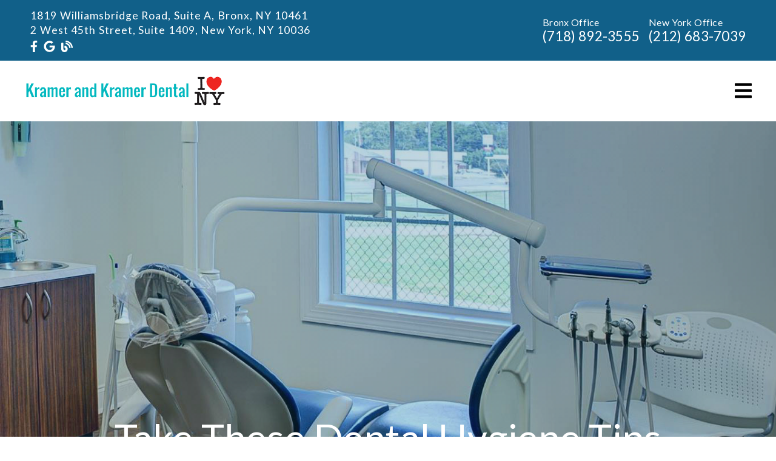

--- FILE ---
content_type: text/html; charset=UTF-8
request_url: https://kramerandkramerdental.com/blog/bronx/2022/2895/dental-hygiene/
body_size: 33254
content:
<!DOCTYPE html>
<html lang="en">
					<head>
						<title>Take These Dental Hygiene Tips | Kramer and Kramer Dental</title>
						<meta charset="utf-8">
<meta name="viewport" content="width=device-width, initial-scale=1">
<meta name="robots" content="noindex, nofollow">
<meta name="google-site-verification" content="">
<meta name="facebook-domain-verification" content="">
<meta property="og:title" content="Take These Dental Hygiene Tips | Kramer and Kramer Dental">
<meta property="og:url" content="https://kramerandkramerdental.com/blog/bronx/2022/2895/dental-hygiene/">
<meta property="og:type" content="website">
<meta property="og:description" content="Take These Dental Hygiene Tips">
<meta property="og:image" content="https://www.thedoctorsinternet.com/stockimages/uploads/2/2962/blog.lydxqrjncx4jjjoi.jpeg">
<meta http-equiv="expires" content="never">
<meta http-equiv="cache-control" content="public">
<link rel="preload" as="script" href="https://api.aleso.ai/aleso.js">
<link rel="preload" as="script" href="/system/js/jquery-3.5.1.min.js">
<script>
	var javascript;
	var javascript_deferred;
	
	var js_id = 0;
	var jsd_id = 0;
	
	var viewport_size = 0;

	javascript.load = [];
	javascript_deferred.load = [];
	
	function javascript() {};
	function javascript_deferred() {};
	
	function get_id() {
		var uid = 'js_'+js_id;
		javascript.load.push(uid);
		js_id++;
		return uid;
	}
	
	function get_deferred_id() {
		var uid = 'jsd_'+jsd_id;
		javascript_deferred.load.push(uid);
		jsd_id++;
		return uid;
	}
</script>
<!-- <script>FontAwesomeConfig = {searchPseudoElements: true};</script> --><script>
	 javascript_deferred.prototype[get_deferred_id()] = function() {
	 	$.getScript('https://www.googletagmanager.com/gtag/js?id=UA-96649077-1');
	 	window.dataLayer = window.dataLayer || [];
	 	google_tracking.gtag('js', new Date());
		google_tracking.gtag('config', 'UA-96649077-1');		
	 }
</script>

						<link rel="canonical" href="https://kramerandkramerdental.com/blog/bronx/2022/2895/dental-hygiene/">
				
						<meta name="description" content="Take These Dental Hygiene Tips">
						<meta name="keywords" content="">
						<script type="application/ld+json">{"@context":"https:\/\/schema.org","@type":"Blog","name":"Kramer and Kramer Dental | Our Blog","description":"Recent news, updates, and important information for visitors to the Kramer and Kramer Dental website.","url":"https:\/\/kramerandkramerdental.com\/blog\/","inLanguage":"en","publisher":{"@type":"Organization","name":"Kramer and Kramer Dental","logo":{"@type":"ImageObject","url":"https:\/\/kramerandkramerdental.com\/custom\/images\/logo.png","width":482,"height":88}},"mainEntityOfPage":{"@type":"WebPage","@id":"https:\/\/kramerandkramerdental.com\/blog\/bronx\/2022\/2895\/dental-hygiene\/"},"blogPost":[{"@type":"BlogPosting","headline":"Take These Dental Hygiene Tips","description":"How many times have you brushed your teeth?","articleBody":"How many times have you brushed your teeth? If you’ve done it twice a day every day, then that’s a lot of times! And because brushing your teeth plays a crucial part in your oral health as well as the health of the rest of your body, you want to get the most out of it. Beautiful smiles start with the professionals at Kramer and Kramer Dental. We provide comprehensive treatment options for your dental needs and those of your whole family. We possess the skills and experience to give all of you your best smiles. Here’s how to make each cleaning a thorough cleaning.  Use the proper technique. Tilt the toothbrush at a 45-degree angle and start at the gum line. Brush each tooth’s surface: the outside, the inside and the top.  Establish a pattern so you don’t miss an area. For example, begin with the outer surfaces of your top teeth, then do the outer surfaces of your bottom teeth. Then move on to the inner surfaces of your top teeth and the inner surfaces of your bottom teeth. Finish it off by attending to every top surface.  Don’t rush it. Have each session last for at least two minutes.  Pick the brush that’s best for you. If you can’t decide on bristle firmness, the head size, or between a manual or powered brush, talk about it with your dentist.  Use the best toothpaste. That means any brand that has the American Dental Association seal on its packaging. The ADA’s approval means that the toothpaste is safe and effective, and it will fight plaque and tooth decay.  Floss the right way. Every time you do it, use about 18 inches. Wind the strand tightly around your middle fingers, leaving 2 inches to work with. Gently slide the floss between your teeth and under their gum lines, using a clean section as you progress from tooth to tooth.  Keep your brush in good shape. That means keeping it clean by rinsing it off and letting it air dry. Use a new toothbrush every three to four months, when bristles start to fray and become less effective. It’s also important to toss your toothbrush after you recover from an illness.  Put your tongue in the mix. Use a tongue scraper to put the kibosh on bacteria and food particles that like to hang out in its nooks and crannies. Some toothbrushes come with scrapers on their backs.  At the office of Kramer and Kramer Dental, our highly skilled, knowledgeable professionals are at the forefront of new technologies to make your dental treatment efficient and effective. For more information about our office and our many services, please don’t hesitate to schedule an appointment today.","datePublished":"2022-09-01","dateModified":null,"author":{"@type":"Organization","name":"Kramer and Kramer Dental"},"image":{"@type":"ImageObject","url":"https:\/\/www.thedoctorsinternet.com\/stockimages\/uploads\/2\/2962\/blog.lydxqrjncx4jjjoi.jpeg","width":600,"height":401,"caption":"Article Image"},"articleSection":"General Article","keywords":[],"mainEntityOfPage":{"@type":"WebPage","@id":"https:\/\/kramerandkramerdental.com\/blog\/bronx\/2022\/2895\/dental-hygiene\/"}}]}</script>
			<style>body {
  border: 0px;
  padding: 0px;
  margin: 0px;
  font-family: "arial";
  font-size: 16px;
  letter-spacing: 0.25px;
  word-spacing: 0.5px;
  font-weight: normal;
  background: white;
  box-sizing: border-box;
  width: 100%;
  height: 100%;
  -webkit-tap-highlight-color: rgba(0,0,0,0);
  text-rendering: optimizeSpeed !important;
  display: flex;
  flex-wrap: wrap;
}
body::after {
  content: '';
  clear: both;
  visibility: hidden;
  display: block;
}
@media (max-width: 360px) {
  body {
    overflow-x: hidden;
  }
}
body > section {
  float: left;
  width: 100%;
  position: relative;
  z-index: 10;
  box-sizing: border-box;
  display: inline-block;
  flex-basis: 100%;
}
body a {
  text-decoration: none;
  color: inherit;
  transition: color 0.4s;
}
body a:hover {
  color: #0a82d2;
}
body a svg {
  pointer-events: none;
}
body p {
  margin: 1rem 0px;
  line-height: 1.6rem;
}
body img {
  max-width: 100%;
  max-height: 100%;
  image-rendering: -webkit-optimize-contrast;
}
body picture {
  max-width: 100%;
  max-height: 100%;
}
body h1,
body h2,
body h3,
body h4,
body h5,
body h6 {
  margin: 1rem 0px;
}
body h1 {
  font-size: 5rem;
}
body h2 {
  font-size: 4rem;
}
body h3 {
  font-size: 3rem;
}
body h4 {
  font-size: 2rem;
}
body h5,
body h6 {
  font-size: 1rem;
}
body sup {
  font-size: 0.75rem;
  line-height: 0px;
}
body li {
  line-height: 1.6rem;
}
body iframe {
  width: 100%;
  margin: 0px;
  padding: 0px;
  border: 0px;
}
body iframe:not([height]) {
  height: 100%;
}
body picture {
  max-width: 100%;
  max-height: 100%;
}
body .button {
  padding: 20px 40px;
  display: inline-block;
  cursor: pointer;
  transition: background 0.4s, color 0.4s;
  margin: 1rem 0px;
  text-align: center;
  line-height: 1.6rem;
  box-sizing: border-box;
}
@media (max-width: 640px) {
  body .button {
    padding: 20px;
  }
}
body .float-left {
  float: left;
}
body .float-right {
  float: right;
}
body .position-center {
  display: inline-block;
  position: relative;
  left: 50%;
  transform: translate(-50%);
}
body .clear {
  clear: both;
}
body .inline-block {
  display: inline-block;
}
body .flex {
  display: flex;
}
body .background_container {
  position: relative;
  overflow: hidden;
}
body .background_container .background_image {
  position: absolute;
  min-width: 100%;
  min-height: 100%;
  transform: translate(-50%,-50%);
  left: 50%;
  top: 50%;
  object-fit: cover;
  height: inherit;
  width: 100%;
  height: 100%;
}
body .background_container .background_image * {
  width: 100%;
  object-fit: cover;
  object-position: inherit;
  height: inherit;
}
body section[data-type="system-lightbox-container"] {
  position: fixed;
  width: 100%;
  height: 100%;
  top: 0px;
  left: 0px;
  z-index: 99999;
  display: flex;
  opacity: 0;
  pointer-events: none;
  transition: opacity 0.4s;
  -webkit-user-select: none;
  -moz-user-select: none;
  -ms-user-select: none;
  user-select: none;
}
body section[data-type="system-lightbox-container"].show {
  opacity: 1;
  pointer-events: initial;
}
body section[data-module="ad_tracking"] {
  display: none;
}
body form input[type="submit"] {
  display: none;
}
body form section[data-type="system-lightbox-content"] {
  display: none;
}
body form [data-hidden="1"] {
  display: none;
}
body form input[type="file"] {
  display: none;
}
body form div[data-container="file"] {
  margin: 5px;
  transition: opacity 0.4s;
}
body form div[data-container="file"].disabled {
  opacity: 0.2;
  pointer-events: none;
}
body form [data-container="file"] label {
  display: inline-block;
  cursor: pointer;
  line-height: 1.6rem;
  box-sizing: border-box;
  border-radius: 3px;
  transition: all .75s ease;
  background-size: 500% 500%;
  background-position: -2px -2px;
  padding: 20px 40px;
  color: white;
  position: relative;
}
body form [data-container="file"] label:hover {
  background-position: bottom right;
}
body form [data-container="file"] label .remove_file {
  position: absolute;
  top: -5px;
  left: -5px;
  width: 24px;
  height: 24px;
  background-color: white;
  border-radius: 50%;
  display: flex;
  justify-content: center;
  align-items: center;
  color: black;
  box-shadow: 1px 1px 5px rgba(0,0,0,0.4);
  font-size: 1rem;
}
body form div[data-group="file"] {
  display: flex;
  flex: 0 0 auto;
  width: calc(100% - 20px);
  margin: 10px 10px;
  flex-wrap: wrap;
  justify-content: center;
  user-select: none;
  transition: opacity 0.4s;
}
body form div[data-group="file"] > div {
  display: flex;
  flex-wrap: wrap;
  justify-content: center;
}
body form div[data-group="file"] .max_size_container {
  width: 100%;
  display: flex;
  justify-content: center;
  padding: 10px 20px;
  box-sizing: border-box;
  border: 3px solid #fbfbfb;
  border-radius: 3px;
  transition: background-color 0.4s, border 0.4s;
  margin-top: 20px;
}
body form div[data-group="file"] .max_size_container .size_divider {
  display: inline-block;
  margin: 0px 5px;
}
body form div[data-group="file"] .max_size_container .current_size_warning {
  display: none;
  margin-right: 10px;
  font-size: 24px;
}
body form div[data-group="file"] .max_size_container .current_size_ok {
  display: inline-block;
  margin-right: 10px;
  font-size: 24px;
}
body form div[data-group="file"] .too_large {
  color: #c40000;
  font-weight: bold;
  box-sizing: border-box;
  border: 3px solid #c40000;
  background-color: #c40000;
  color: white;
}
body form div[data-group="file"] .too_large .current_size_warning {
  display: inline-block;
}
body form div[data-group="file"] .too_large .current_size_ok {
  display: none;
}
body form [data-type='submit'].disabled {
  opacity: 0.2;
  pointer-events: none;
}
body form[action="https://maps.google.com/maps"] input[type="submit"] {
  display: initial;
  padding: 5px 10px;
  font-size: 1rem;
  box-sizing: border-box;
  border: 1px solid grey;
}
body form[action="https://maps.google.com/maps"] input#saddr {
  border: 1px solid grey;
  margin: 0px 10px;
  font-size: 1rem;
  padding: 5px 10px;
  box-sizing: border-box;
}
body .ui-widget.ui-widget-content {
  border: 0px;
}
body .ui-datepicker-flex {
  display: flex !important;
  background-color: rgba(0,0,0,0.95);
  position: fixed !important;
  top: 0px !important;
  left: 0px !important;
  z-index: 1000 !important;
  width: 100%;
  height: 100%;
  color: white;
  display: none;
  flex-direction: column;
  justify-content: center;
  align-items: center;
}
body .ui-datepicker-flex th,
body .ui-datepicker-flex td {
  width: 50px;
  height: 50px;
  box-sizing: border-box;
  text-align: center;
  font-size: 1.25rem;
  padding: 0px;
}
body .ui-datepicker-flex th a,
body .ui-datepicker-flex td a {
  padding: 0px;
}
@media (max-width: 320px) {
  body .ui-datepicker-flex th,
  body .ui-datepicker-flex td {
    width: 40px;
    height: 40px;
    font-size: 1rem;
  }
}
body .ui-datepicker-flex .ui-datepicker-header {
  display: flex;
  justify-content: center;
  width: 350px;
  border: 0px;
  border-bottom: 1px solid white;
  border-radius: 0px;
  background: initial;
  color: white;
}
body .ui-datepicker-flex .ui-datepicker-header .ui-datepicker-prev {
  order: 0;
}
body .ui-datepicker-flex .ui-datepicker-header .ui-datepicker-title {
  order: 1;
}
body .ui-datepicker-flex .ui-datepicker-header .ui-datepicker-next {
  order: 2;
}
body .ui-datepicker-flex .ui-widget-header .ui-state-hover {
  background: white;
  border-radius: 0px;
}
body .ui-datepicker-flex .ui-datepicker-calendar {
  width: 350px;
}
body .ui-datepicker-flex .ui-datepicker-calendar .ui-state-default {
  background: initial;
  color: white;
  border: 0px;
  text-align: center;
}
body .ui-datepicker-flex .ui-datepicker-calendar .ui-datepicker-current-day {
  background-color: white;
  border-radius: 50%;
}
body .ui-datepicker-flex .ui-datepicker-calendar .ui-datepicker-current-day a {
  color: black;
}
body .sidebar[data-sidebar="false"] {
  display: none;
}
body .sidebar[data-sidebar="true"] {
  flex-basis: 280px;
  width: 100%;
  flex-grow: 1;
  flex-shrink: 0;
  margin-left: 40px;
  box-sizing: border-box;
}
body .sidebar[data-sidebar="true"] img,
body .sidebar[data-sidebar="true"] picture {
  border-radius: 5px;
}
body .sidebar[data-sidebar="true"] > .label {
  font-size: 1.25rem;
  margin: 1.5rem 0px 0.5rem;
  border-bottom: 1px solid #ececec;
  padding-bottom: 0.5rem;
}
body .sidebar[data-sidebar="true"] div[data-sidebar="address_all"] {
  padding: 1rem 0rem;
}
body .sidebar[data-sidebar="true"] div[data-sidebar="address_all"] > div {
  line-height: 1.6rem;
}
body .sidebar[data-sidebar="true"] div[data-sidebar="address_current"] {
  padding: 1rem 0rem;
}
body .sidebar[data-sidebar="true"] div[data-sidebar="address_current"] > div {
  line-height: 1.6rem;
}
body .sidebar[data-sidebar="true"] div[data-sidebar="social_current"],
body .sidebar[data-sidebar="true"] div[data-micro-template="social_icons_dynamic"] {
  display: flex;
}
body .sidebar[data-sidebar="true"] div[data-sidebar="social_current"] div.title,
body .sidebar[data-sidebar="true"] div[data-micro-template="social_icons_dynamic"] div.title {
  margin-bottom: 10px;
}
body .sidebar[data-sidebar="true"] div[data-sidebar="social_current"] div[data-micro-template="social_icons"],
body .sidebar[data-sidebar="true"] div[data-micro-template="social_icons_dynamic"] div[data-micro-template="social_icons"] {
  display: flex;
  width: 50px;
  height: 50px;
}
body .sidebar[data-sidebar="true"] div[data-sidebar="social_current"] div[data-micro-template="social_icons"] a,
body .sidebar[data-sidebar="true"] div[data-micro-template="social_icons_dynamic"] div[data-micro-template="social_icons"] a {
  font-size: 1.6rem;
  display: flex;
  width: 100%;
  height: 100%;
  justify-content: center;
  align-items: center;
}
body .sidebar[data-sidebar="true"] div[data-micro-template="office_hours"],
body .sidebar[data-sidebar="true"] div[data-micro-template="office_hours_dynamic"] {
  display: flex;
  flex-direction: row;
  flex-wrap: wrap;
  padding: 1rem 0px;
}
body .sidebar[data-sidebar="true"] div[data-micro-template="office_hours"] > div.title,
body .sidebar[data-sidebar="true"] div[data-micro-template="office_hours_dynamic"] > div.title {
  margin-bottom: 10px;
}
body .sidebar[data-sidebar="true"] div[data-micro-template="office_hours"] .row,
body .sidebar[data-sidebar="true"] div[data-micro-template="office_hours_dynamic"] .row {
  display: flex;
  flex: 1 0 100%;
}
body .sidebar[data-sidebar="true"] div[data-micro-template="office_hours"] .row .day,
body .sidebar[data-sidebar="true"] div[data-micro-template="office_hours_dynamic"] .row .day {
  flex: 1 0 40%;
  line-height: 1.6rem;
}
body .sidebar[data-sidebar="true"] div[data-micro-template="office_hours"] .row .time,
body .sidebar[data-sidebar="true"] div[data-micro-template="office_hours_dynamic"] .row .time {
  flex: 1 0 60%;
  text-align: right;
  line-height: 1.6rem;
}
body .sidebar[data-sidebar="true"] div[data-sidebar="blogs_by_year"] {
  padding: 1rem 20px;
}
body .sidebar[data-sidebar="true"] div[data-sidebar="blogs_by_year"] ul {
  list-style: initial;
  margin: initial;
  padding: initial;
}
body .sidebar[data-sidebar="true"] div[data-sidebar="blogs_by_year"] ul li:not(:last-of-type) {
  margin-bottom: 10px;
}
body .sidebar[data-sidebar="true"] div[data-sidebar="related_blogs"] {
  padding: 1rem 20px;
}
body .sidebar[data-sidebar="true"] div[data-sidebar="related_blogs"] ul {
  list-style: initial;
  margin: initial;
  padding: initial;
}
body .sidebar[data-sidebar="true"] div[data-sidebar="related_blogs"] ul li:not(:last-of-type) {
  margin-bottom: 10px;
}
@media (max-width: 920px) {
  body .sidebar[data-sidebar="true"] {
    flex-basis: 100%;
    max-width: 100%;
    margin-left: 0px;
    margin-top: 1rem;
    justify-content: center;
    text-align: center;
  }
  body .sidebar[data-sidebar="true"] div[data-sidebar] {
    justify-content: center;
  }
  body .sidebar[data-sidebar="true"] div[data-sidebar="related_blogs"] ul,
  body .sidebar[data-sidebar="true"] div[data-sidebar="blogs_by_year"] ul {
    list-style: none;
  }
  body .sidebar[data-sidebar="true"] div[data-sidebar="related_blogs"] ul,
  body .sidebar[data-sidebar="true"] div[data-sidebar="blogs_by_year"] ul {
    list-style: none;
  }
  body .sidebar[data-sidebar="true"] div[data-micro-template="office_hours"] .row .day,
  body .sidebar[data-sidebar="true"] div[data-micro-template="office_hours_dynamic"] .row .day {
    padding-right: 10px;
    box-sizing: border-box;
    flex: 1 0 50%;
    text-align: right;
  }
  body .sidebar[data-sidebar="true"] div[data-micro-template="office_hours"] .row .time,
  body .sidebar[data-sidebar="true"] div[data-micro-template="office_hours_dynamic"] .row .time {
    padding-left: 10px;
    box-sizing: border-box;
    flex: 1 0 50%;
    text-align: left;
  }
}
@media (max-width: 920px) and (max-width: 360px) {
  body .sidebar[data-sidebar="true"] div[data-micro-template="office_hours"] .row .day,
  body .sidebar[data-sidebar="true"] div[data-micro-template="office_hours_dynamic"] .row .day {
    flex: 1 0 40%;
  }
  body .sidebar[data-sidebar="true"] div[data-micro-template="office_hours"] .row .time,
  body .sidebar[data-sidebar="true"] div[data-micro-template="office_hours_dynamic"] .row .time {
    flex: 1 0 60%;
  }
}
@media (max-width: 1080px) {
  body section[data-module="blog_content"] .content_container,
  body section[data-module="article_content"] .content_container {
    flex-wrap: wrap;
  }
}
@media (max-width: 920px) {
  body section[data-module="dynamic_content"] .content_container,
  body section[data-module="interior_content"] .content_container {
    flex-wrap: wrap;
  }
}
body span[data-micro-template="city_string"]:not(:first-of-type):before {
  content: ", ";
}
body span[data-micro-template="city_string"]:not(:first-of-type):last-of-type:before {
  content: " and ";
}
</style>
					<link rel="preconnect" href="https://fonts.googleapis.com"><link rel="preconnect" href="https://fonts.gstatic.com" crossorigin=""><link href="https://fonts.googleapis.com/css?family=Asap:400,700&display=swap" rel="preload" as="style" onload="this.rel='stylesheet'"><link href="https://fonts.googleapis.com/css?family=Quicksand&display=swap" rel="preload" as="style" onload="this.rel='stylesheet'"><link href="https://fonts.googleapis.com/css?family=Lato:400,700&display=swap" rel="preload" as="style" onload="this.rel='stylesheet'"></head>
					<body data-template-group="blog">
			<style>body {
  background: #ffffff;
  color: #3c3c3c;
  font-family: "Asap";
}
body a {
  color: #116089;
}
body a:hover {
  color: #02B8BF;
}
body h1 {
  font-family: "Lato";
}
body h2 {
  font-family: "Lato";
}
body h3 {
  font-family: "Lato";
}
body h1,
body h2,
body h3,
body h4,
body h5,
body h6 {
  color: #116089;
  font-weight: 300;
}
body input,
body textarea {
  font-family: "Asap";
  border: 0px;
  border-radius: 0;
}
body input[type="text"],
body textarea {
  -webkit-appearance: none;
}
body .button {
  background: #116089;
  color: white;
  font-size: 1rem;
}
body .button:hover {
  background: #203647;
  color: white;
}
body .item_float_right {
  float: right;
  margin: 0 0 15px 15px;
}
@media (max-width: 480px) {
  body .item_float_right {
    float: none;
    margin: 0 auto 10px;
  }
}
body .item_float_left {
  float: left;
  margin: 0 15px 15px 0;
}
@media (max-width: 480px) {
  body .item_float_left {
    float: none;
    margin: 0 auto 10px;
  }
}
body .margin_center {
  margin: 0 auto;
}
body .margin_left {
  margin: 0 auto 0 0;
}
body .margin_right {
  margin: 0 0 0 auto;
}
body .margin_bottom {
  margin: auto 0 0 0;
}
body .margin_top {
  margin: 0 0 auto 0;
}
body .sys_flex_container {
  display: flex;
  gap: 20px;
}
body .sys_flex_container.flex_wrap {
  flex-wrap: wrap;
}
@media (max-width: 1024px) {
  body .sys_flex_container.flex_wrap_tablet {
    flex-wrap: wrap;
  }
}
@media (max-width: 768px) {
  body .sys_flex_container.flex_wrap_phablet {
    flex-wrap: wrap;
  }
}
@media (max-width: 480px) {
  body .sys_flex_container.flex_wrap_phone {
    flex-wrap: wrap;
  }
}
body .sys_flex_container.justify_center {
  justify-content: center;
}
body .sys_flex_container.justify_start {
  justify-content: flex-start;
}
body .sys_flex_container.justify_end {
  justify-content: flex-end;
}
body .sys_flex_container.justify_around {
  justify-content: space-around;
}
body .sys_flex_container.justify_between {
  justify-content: space-between;
}
body .sys_flex_container.align_center {
  align-items: center;
}
body .sys_flex_container.align_start {
  align-items: flex-start;
}
body .sys_flex_container.align_end {
  align-items: flex-end;
}
body .sys_flex_container.align_stretch {
  align-items: stretch;
}
body .sys_flex_container > .full_width {
  flex-basis: 100%;
}
@media (max-width: 1024px) {
  body .sys_flex_container > .full_width_tablet {
    flex-basis: 100%;
  }
}
@media (max-width: 768px) {
  body .sys_flex_container > .full_width_phablet {
    flex-basis: 100%;
  }
}
@media (max-width: 480px) {
  body .sys_flex_container > .full_width_phone {
    flex-basis: 100%;
  }
}
body .sys_flex_container.flex_column {
  flex-direction: column;
}
@media (max-width: 1024px) {
  body .sys_flex_container.flex_column_tablet {
    flex-direction: column;
  }
}
@media (max-width: 768px) {
  body .sys_flex_container.flex_column_phablet {
    flex-direction: column;
  }
}
@media (max-width: 480px) {
  body .sys_flex_container.flex_column_phone {
    flex-direction: column;
  }
}
body .sys_grid_container {
  display: grid;
  gap: 20px;
}
body .sys_grid_container.two_wide {
  grid-template-columns: repeat(2,1fr);
}
body .sys_grid_container.three_wide {
  grid-template-columns: repeat(3,1fr);
}
body .sys_grid_container.four_wide {
  grid-template-columns: repeat(4,1fr);
}
body .sys_grid_container.five_wide {
  grid-template-columns: repeat(5,1fr);
}
@media (max-width: 1024px) {
  body .sys_grid_container.one_wide_tablet {
    grid-template-columns: repeat(1,1fr);
  }
}
@media (max-width: 1024px) {
  body .sys_grid_container.two_wide_tablet {
    grid-template-columns: repeat(2,1fr);
  }
}
@media (max-width: 1024px) {
  body .sys_grid_container.three_wide_tablet {
    grid-template-columns: repeat(3,1fr);
  }
}
@media (max-width: 1024px) {
  body .sys_grid_container.four_wide_tablet {
    grid-template-columns: repeat(4,1fr);
  }
}
@media (max-width: 1024px) {
  body .sys_grid_container.five_wide_tablet {
    grid-template-columns: repeat(5,1fr);
  }
}
@media (max-width: 768px) {
  body .sys_grid_container.one_wide_phablet {
    grid-template-columns: repeat(1,1fr);
  }
}
@media (max-width: 768px) {
  body .sys_grid_container.two_wide_phablet {
    grid-template-columns: repeat(2,1fr);
  }
}
@media (max-width: 768px) {
  body .sys_grid_container.three_wide_phablet {
    grid-template-columns: repeat(3,1fr);
  }
}
@media (max-width: 768px) {
  body .sys_grid_container.four_wide_phablet {
    grid-template-columns: repeat(4,1fr);
  }
}
@media (max-width: 768px) {
  body .sys_grid_container.five_wide_phablet {
    grid-template-columns: repeat(5,1fr);
  }
}
@media (max-width: 480px) {
  body .sys_grid_container.one_wide_phone {
    grid-template-columns: repeat(1,1fr);
  }
}
@media (max-width: 480px) {
  body .sys_grid_container.two_wide_phone {
    grid-template-columns: repeat(2,1fr);
  }
}
@media (max-width: 480px) {
  body .sys_grid_container.three_wide_phone {
    grid-template-columns: repeat(3,1fr);
  }
}
@media (max-width: 480px) {
  body .sys_grid_container.four_wide_phone {
    grid-template-columns: repeat(4,1fr);
  }
}
@media (max-width: 480px) {
  body .sys_grid_container.five_wide_phone {
    grid-template-columns: repeat(5,1fr);
  }
}
body .sys_grid_container > .full_width {
  grid-column: 1/-1;
}
@media (max-width: 1024px) {
  body .sys_grid_container > .full_width_tablet {
    grid-column: 1/-1;
  }
}
@media (max-width: 768px) {
  body .sys_grid_container > .full_width_phablet {
    grid-column: 1/-1;
  }
}
@media (max-width: 480px) {
  body .sys_grid_container > .full_width_phone {
    grid-column: 1/-1;
  }
}
body .sys_flex_container.no_gap,
body .sys_grid_container.no_gap {
  gap: 0;
}
body .sys_flex_container.medium_gap,
body .sys_grid_container.medium_gap {
  gap: 40px;
}
body .sys_flex_container.large_gap,
body .sys_grid_container.large_gap {
  gap: 80px;
}
@media (max-width: 1024px) {
  body .sys_flex_container.no_gap_tablet,
  body .sys_grid_container.no_gap_tablet {
    gap: 0px;
  }
}
@media (max-width: 1024px) {
  body .sys_flex_container.small_gap_tablet,
  body .sys_grid_container.small_gap_tablet {
    gap: 20px;
  }
}
@media (max-width: 1024px) {
  body .sys_flex_container.medium_gap_tablet,
  body .sys_grid_container.medium_gap_tablet {
    gap: 40px;
  }
}
@media (max-width: 1024px) {
  body .sys_flex_container.large_gap_tablet,
  body .sys_grid_container.large_gap_tablet {
    gap: 80px;
  }
}
@media (max-width: 768px) {
  body .sys_flex_container.no_gap_phablet,
  body .sys_grid_container.no_gap_phablet {
    gap: 0px;
  }
}
@media (max-width: 768px) {
  body .sys_flex_container.small_gap_phablet,
  body .sys_grid_container.small_gap_phablet {
    gap: 20px;
  }
}
@media (max-width: 768px) {
  body .sys_flex_container.medium_gap_phablet,
  body .sys_grid_container.medium_gap_phablet {
    gap: 40px;
  }
}
@media (max-width: 768px) {
  body .sys_flex_container.large_gap_phablet,
  body .sys_grid_container.large_gap_phablet {
    gap: 80px;
  }
}
@media (max-width: 480px) {
  body .sys_flex_container.no_gap_phone,
  body .sys_grid_container.no_gap_phone {
    gap: 0px;
  }
}
@media (max-width: 480px) {
  body .sys_flex_container.small_gap_phone,
  body .sys_grid_container.small_gap_phone {
    gap: 20px;
  }
}
@media (max-width: 480px) {
  body .sys_flex_container.medium_gap_phone,
  body .sys_grid_container.medium_gap_phone {
    gap: 40px;
  }
}
@media (max-width: 480px) {
  body .sys_flex_container.large_gap_phone,
  body .sys_grid_container.large_gap_phone {
    gap: 80px;
  }
}
body div[data-type="locations-social"] {
  color: white;
}
body div[data-type="locations-social"] a:hover {
  color: inherit;
}
body div[data-type="locations-social"] > div {
  transition: background 0.2s;
}
body div[data-type="locations-social"] div[data-type="facebook"] {
  background: #4267b2;
}
body div[data-type="locations-social"] div[data-type="facebook"]:hover {
  background: #6283c5;
  color: #ffffff;
}
body div[data-type="locations-social"] div[data-type="twitter"] {
  background: #1da1f2;
}
body div[data-type="locations-social"] div[data-type="twitter"]:hover {
  background: #4db5f5;
  color: #ffffff;
}
body div[data-type="locations-social"] div[data-type="google"] {
  background: #db4437;
}
body div[data-type="locations-social"] div[data-type="google"]:hover {
  background: #e36c62;
  color: #ffffff;
}
body div[data-type="locations-social"] div[data-type="instagram"] {
  background: #833ab4;
}
body div[data-type="locations-social"] div[data-type="instagram"]:hover {
  background: #9c58c9;
  color: #ffffff;
}
body div[data-type="locations-social"] div[data-type="blog"] {
  background: #833ab4;
}
body div[data-type="locations-social"] div[data-type="blog"]:hover {
  background: #9c58c9;
  color: #ffffff;
}
body .sidebar[data-sidebar="true"] > .label {
  font-size: 1.5rem;
  margin: 1.5rem 0px 0.5rem;
  border-bottom: 1px solid #116089;
  padding-bottom: 0.5rem;
  font-weight: bold;
  color: #116089;
  font-family: "Lato";
}
body :-moz-placeholder {
  color: #3c3c3c;
  font-family: "Asap";
  text-decoration: none;
  font-weight: normal;
  opacity: 0.8;
}
body ::-moz-placeholder {
  color: #3c3c3c;
  font-family: "Asap";
  text-decoration: none;
  font-weight: normal;
  opacity: 0.8;
}
body ::-webkit-input-placeholder {
  color: #3c3c3c;
  font-family: "Asap";
  text-decoration: none;
  font-weight: normal;
  opacity: 0.8;
}
body :-ms-input-placeholder {
  color: #3c3c3c;
  font-family: "Asap";
  text-decoration: none;
  font-weight: normal;
  opacity: 0.8;
}
body form * {
  font-family: "Asap";
  text-decoration: none;
  font-weight: normal;
  font-size: 1rem;
}
body form div[data-container="file"] {
  margin: 5px;
  transition: opacity 0.4s;
}
body form div[data-container="file"]:last-of-type label {
  background-image: linear-gradient(to bottom right,#116089 25%,#02B8BF 75%);
}
body form [data-container="file"] label {
  background-image: linear-gradient(to bottom right,#02B8BF 25%,#116089 75%);
}
body div[data-micro-template="accordion_container"] {
  width: 100%;
  max-width: 100%;
  font-family: "Asap";
}
body div[data-micro-template="accordion_container"] div[data-micro-template="accordion"] .accordion_title {
  display: flex;
  justify-content: space-between;
  align-items: center;
  color: #116089;
  cursor: pointer;
  border-bottom: 1px solid #3c3c3c;
  padding-bottom: 0px;
}
body div[data-micro-template="accordion_container"] div[data-micro-template="accordion"] .accordion_title .accordion_title_text,
body div[data-micro-template="accordion_container"] div[data-micro-template="accordion"] .accordion_title .accordion_toggle {
  font-size: 1.5rem;
  font-weight: 400;
}
@media (max-width: 1024px) {
  body div[data-micro-template="accordion_container"] div[data-micro-template="accordion"] .accordion_title .accordion_title_text,
  body div[data-micro-template="accordion_container"] div[data-micro-template="accordion"] .accordion_title .accordion_toggle {
    font-size: 1.2rem;
  }
}
@media (max-width: 480px) {
  body div[data-micro-template="accordion_container"] div[data-micro-template="accordion"] .accordion_title .accordion_title_text,
  body div[data-micro-template="accordion_container"] div[data-micro-template="accordion"] .accordion_title .accordion_toggle {
    font-size: 1.1rem;
  }
}
body div[data-micro-template="accordion_container"] div[data-micro-template="accordion"] .accordion_title.active {
  border-color: white;
  color: white;
}
body div[data-micro-template="accordion_container"] div[data-micro-template="accordion"] .accordion_title.active .accordion_title_text {
  color: white;
}
body div[data-micro-template="accordion_container"] div[data-micro-template="accordion"] .accordion_body {
  display: none;
  padding: 20px 0;
  line-height: 1.35em;
  text-align: left;
}
body section[data-type="system-lightbox-container"] .close-icon {
  background-color: white;
  border-radius: 50%;
  box-sizing: border-box;
  border: 5px solid white;
  display: flex;
  justify-content: center;
  align-items: center;
  top: -10px;
  right: -10px;
}
body section[data-type="system-lightbox-container"] .next-icon {
  background-color: white;
  border-radius: 50%;
  box-sizing: border-box;
  border: 4px solid white;
  display: flex;
  justify-content: center;
  align-items: center;
  position: absolute;
  top: 50%;
  right: 0px;
  font-size: 2rem;
  transform: translate(10px,-50%);
  cursor: pointer;
}
body section[data-type="system-lightbox-container"] .prev-icon {
  background-color: white;
  border-radius: 50%;
  box-sizing: border-box;
  border: 4px solid white;
  display: flex;
  justify-content: center;
  align-items: center;
  position: absolute;
  top: 50%;
  left: 0px;
  font-size: 2rem;
  transform: translate(-10px,-50%);
  cursor: pointer;
}
body section[data-type="system-lightbox-container"] .gallery_grid_modal {
  display: none;
  position: fixed;
  height: 100vh;
  width: 100%;
  top: 0;
  left: 0;
  background-color: rgba(0,0,0,0.6);
  justify-content: center;
  align-items: center;
  opacity: 0;
  transition: all 0.4s ease-in-out;
  z-index: 99999999;
}
body section[data-type="system-lightbox-container"] .gallery_grid_modal .highlighted_image_container {
  cursor: pointer;
  margin: 5%;
  position: relative;
}
body section[data-type="system-lightbox-container"] .gallery_grid_modal .highlighted_image_container img {
  max-height: 80vh;
}
body section[data-type="system-lightbox-container"] .gallery_grid_modal .highlighted_image_container .highlighted_image_content {
  display: flex;
  flex-direction: column;
}
body section[data-type="system-lightbox-container"] .gallery_grid_modal .highlighted_image_container .highlighted_image_content .button {
  order: 5;
  margin: 0;
}
body section[data-type="system-lightbox-container"] .gallery_grid_modal .highlighted_image_container .gallery_grid_arrow {
  position: absolute;
  top: 50%;
}
body section[data-type="system-lightbox-container"] .gallery_grid_modal .highlighted_image_container .gallery_grid_arrow svg {
  color: #fff;
  font-size: 36px;
  transition: all 0.2s;
}
body section[data-type="system-lightbox-container"] .gallery_grid_modal .highlighted_image_container .gallery_grid_arrow:hover svg {
  transform: scale(1.2);
}
body section[data-type="system-lightbox-container"] .gallery_grid_modal .highlighted_image_container .gallery_grid_left {
  left: -50px;
}
body section[data-type="system-lightbox-container"] .gallery_grid_modal .highlighted_image_container .gallery_grid_right {
  right: -50px;
}
body section[data-type="system-lightbox-container"] .gallery_grid_modal .highlighted_image_caption {
  position: absolute;
  bottom: 100px;
  width: 100%;
  text-align: center;
  background: rgba(0,0,0,0.6);
}
body section[data-type="system-lightbox-container"] .gallery_grid_modal .highlighted_image_caption .highlighted_image_text {
  color: #fff;
  font-size: 1.25em;
  margin: 0;
  font-family: "Asap";
  padding: 15px 0;
}
body section[data-type="system-lightbox-container"] .gallery_grid_modal.show {
  display: flex;
  opacity: 1;
}
@media (max-width: 768px) {
  body section[data-type="system-lightbox-container"] .gallery_grid_modal .highlighted_image_caption {
    bottom: 75px;
  }
  body section[data-type="system-lightbox-container"] .gallery_grid_modal .highlighted_image_caption .highlighted_image_text {
    font-size: 1em;
    padding: 5px;
  }
  body section[data-type="system-lightbox-container"] .gallery_grid_modal .highlighted_image_container .gallery_grid_left {
    left: -40px;
  }
  body section[data-type="system-lightbox-container"] .gallery_grid_modal .highlighted_image_container .gallery_grid_right {
    right: -40px;
  }
  body section[data-type="system-lightbox-container"] .gallery_grid_modal .highlighted_image_container .highlighted_image_content .button {
    padding: 10px;
  }
}
@media (max-width: 480px) {
  body section[data-type="system-lightbox-container"] .gallery_grid_modal .highlighted_image_caption {
    bottom: 50px;
  }
  body section[data-type="system-lightbox-container"] .gallery_grid_modal .highlighted_image_container .gallery_grid_arrow {
    bottom: -40px;
    top: initial;
  }
  body section[data-type="system-lightbox-container"] .gallery_grid_modal .highlighted_image_container .gallery_grid_left {
    left: 20%;
  }
  body section[data-type="system-lightbox-container"] .gallery_grid_modal .highlighted_image_container .gallery_grid_right {
    right: 20%;
  }
}
body .responsive_video {
  padding-bottom: 56.25%;
  position: relative;
}
body .responsive_video iframe,
body .responsive_video video {
  position: absolute;
  height: 100%;
  width: 100%;
  top: 0;
  left: 0;
}
body .ul_column {
  column-count: 2;
}
@media (max-width: 768px) {
  body .ul_column {
    column-count: 2;
  }
}
@media (max-width: 480px) {
  body .ul_column {
    column-count: 1;
  }
}
body section .content_container .content div[data-micro-template="invisalign_list_container"] {
  display: grid;
  grid-template-columns: repeat(4,1fr);
  gap: 40px 20px;
}
@media (max-width: 1366px) {
  body section .content_container .content div[data-micro-template="invisalign_list_container"] {
    grid-template-columns: repeat(3,1fr);
  }
}
@media (max-width: 768px) {
  body section .content_container .content div[data-micro-template="invisalign_list_container"] {
    grid-template-columns: repeat(2,1fr);
  }
}
@media (max-width: 480px) {
  body section .content_container .content div[data-micro-template="invisalign_list_container"] {
    grid-template-columns: repeat(1,1fr);
    gap: 20px 10px;
  }
}
@media (max-width: 480px) {
  body section .content_container .content div[data-micro-template="invisalign_list_container"] a[data-micro-template="invisalign_list"] .image {
    display: none;
  }
}
body section .content_container .content div[data-micro-template="invisalign_list_container"] a[data-micro-template="invisalign_list"] .text {
  text-align: center;
}
@media (max-width: 480px) {
  body section .content_container .content div[data-micro-template="invisalign_list_container"] a[data-micro-template="invisalign_list"] .text {
    text-align: left;
  }
}
body section .content_container .content div[data-micro-template="invisalign_list_container"] a[data-micro-template="invisalign_list"] .text p {
  margin: 0;
}
body section .content_container .content .invisalign_video_container {
  display: grid;
  grid-template-columns: repeat(2,1fr);
  gap: 40px;
}
@media (max-width: 480px) {
  body section .content_container .content .invisalign_video_container {
    grid-template-columns: repeat(1,1fr);
    gap: 20px;
  }
}
body section .content_container .content .invisalign_video_container .invisalign_list .text {
  text-align: center;
}
body section .content_container .content .invisalign_video_container .invisalign_list .text p {
  color: #02B8BF;
  font-size: 1.2rem;
}
@media (max-width: 480px) {
  body section .content_container .content .invisalign_video_container .invisalign_list .text p {
    font-size: 1.1rem;
  }
}
body section .content_container .content .service_video_container {
  margin: 60px auto;
  display: flex;
  border-bottom: 10px solid #02B8BF;
  box-shadow: 6px 5px 8px 0px #bfbfbf;
}
@media (max-width: 768px) {
  body section .content_container .content .service_video_container {
    flex-direction: column;
  }
}
body section .content_container .content .service_video_container > div {
  flex: 1;
}
body section .content_container .content .service_video_container .service_video_text {
  padding: 0 40px;
  background: #116089;
  box-sizing: border-box;
  display: flex;
  justify-content: center;
  align-items: center;
}
@media (max-width: 640px) {
  body section .content_container .content .service_video_container .service_video_text {
    padding: 0 20px;
  }
}
body section .content_container .content .service_video_container .service_video_text h4 {
  color: #fff;
  font-size: 1rem;
  font-style: italic;
  line-height: 1.4em;
  font-weight: 400;
}
body section .content_container .content .service_testimonial_videos {
  background: #116089;
  padding: 20px 40px;
  border-bottom: 10px solid #02B8BF;
  text-align: center;
  box-shadow: 6px 5px 8px 0px #bfbfbf;
}
@media (max-width: 640px) {
  body section .content_container .content .service_testimonial_videos {
    padding: 20px;
  }
}
body section .content_container .content .service_testimonial_videos .secondary_divider {
  display: inline-block;
  margin: 0 auto;
  height: 3px;
  background: #02B8BF;
  width: 150px;
}
body section .content_container .content .service_testimonial_videos h2 {
  color: #fff;
  font-size: 2rem;
  margin-bottom: 10px;
  padding: 0;
  font-weight: 400;
}
body section .content_container .content .service_testimonial_videos h2.text_center {
  text-align: center;
}
body section .content_container .content .service_testimonial_videos p {
  color: #fff;
}
body section .content_container .content .service_testimonial_videos .testimonial_videos_container {
  display: flex;
  flex-wrap: wrap;
  justify-content: space-between;
  text-align: center;
}
body section .content_container .content .service_testimonial_videos .testimonial_videos_container .testimonial_video {
  flex-basis: 48%;
  margin: 20px 0;
}
@media (max-width: 550px) {
  body section .content_container .content .service_testimonial_videos .testimonial_videos_container .testimonial_video {
    flex-basis: 100%;
  }
}
body section .content_container .content .alternating_service_container {
  margin-top: 20px;
}
body section .content_container .content .alternating_service_container .alternating_service {
  display: flex;
  justify-content: space-between;
  align-items: center;
  margin-bottom: 30px;
  flex-wrap: wrap;
}
body section .content_container .content .alternating_service_container .alternating_service .image,
body section .content_container .content .alternating_service_container .alternating_service .text {
  flex-basis: 48%;
}
@media (max-width: 768px) {
  body section .content_container .content .alternating_service_container .alternating_service .image,
  body section .content_container .content .alternating_service_container .alternating_service .text {
    flex-basis: 100%;
  }
}
body section .content_container .content .alternating_service_container .alternating_service .text h3 {
  font-size: 1.4rem;
}
@media (max-width: 768px) {
  body section .content_container .content .alternating_service_container .alternating_service .image {
    text-align: center;
  }
}
body section .content_container .content .alternating_service_container .alternating_service:nth-of-type(even) .image {
  order: 2;
  text-align: right;
}
@media (max-width: 768px) {
  body section .content_container .content .alternating_service_container .alternating_service:nth-of-type(even) .image {
    text-align: center;
    order: initial;
  }
}
</style><style></style><style>.section_1 {
  background-color: #116089;
  color: white;
}
.section_1 .content_container .content .banner_container {
  height: 80px;
  display: flex;
  justify-content: space-between;
  margin: 0 50px;
  padding: 10px 0px;
  align-items: center;
}
.section_1 .content_container .content .banner_container .left {
  display: flex;
  flex-direction: column;
}
.section_1 .content_container .content .banner_container .left .address {
  font-size: 1.1rem;
  line-height: 1.5rem;
  letter-spacing: 1px;
  font-family: "Lato";
}
.section_1 .content_container .content .banner_container .left .socials {
  line-height: 1.3rem;
  display: flex;
  margin-top: 5px;
}
.section_1 .content_container .content .banner_container .left .socials [data-micro-template="social_icons"] {
  font-size: 1.2rem;
  margin: 0 5px;
}
.section_1 .content_container .content .banner_container .left .socials [data-micro-template="social_icons"] a {
  color: #ffffff;
}
.section_1 .content_container .content .banner_container .left .socials [data-micro-template="social_icons"]:first-of-type {
  margin-left: 0;
}
.section_1 .content_container .content .banner_container .left .socials [data-micro-template="social_icons"]:last-of-type {
  margin-right: 0;
}
.section_1 .content_container .content .banner_container .right {
  display: flex;
}
.section_1 .content_container .content .banner_container .right .phone {
  display: flex;
  flex-direction: column;
  font-family: "Lato";
  margin-left: 15px;
}
.section_1 .content_container .content .banner_container .right .phone .number {
  font-size: 1.4rem;
  color: #ffffff;
}
.section_1 .content_container .content .banner_container .right .phone .number:hover {
  color: #02B8BF;
}
.section_1 .content_container .content .banner_container .right .tracking {
  margin-left: 10px;
  display: flex;
  font-family: "Lato";
  flex-direction: column;
}
.section_1 .content_container .content .banner_container .right .tracking .number {
  font-size: 1.8rem;
}
.section_1 .content_container .content .banner_container .right .tracking .number:hover {
  color: #02B8BF;
}
.section_1 .content_container .content .banner_container .right .tracking[data-show="false"] {
  display: none;
}
@media (max-width: 1024px) {
  .section_1 .content_container .content .banner_container {
    height: 80px;
    margin: 0 30px;
  }
  .section_1 .content_container .content .banner_container .left .address {
    display: none;
  }
  .section_1 .content_container .content .banner_container .left .socials {
    margin-top: 0px;
  }
  .section_1 .content_container .content .banner_container .left .socials [data-micro-template="social_icons"] {
    font-size: 1.6rem;
    margin: 0 5px;
  }
  .section_1 .content_container .content .banner_container .left .socials [data-micro-template="social_icons"]:first-of-type {
    margin-left: 0;
  }
  .section_1 .content_container .content .banner_container .left .socials [data-micro-template="social_icons"]:last-of-type {
    margin-right: 0;
  }
  .section_1 .content_container .content .banner_container .right .phone .number {
    font-size: 1.4rem;
  }
  .section_1 .content_container .content .banner_container .right .tracking .number {
    font-size: 1.4rem;
  }
}
@media (max-width: 768px) {
  .section_1 .content_container .content .banner_container {
    height: 80px;
    margin: 0 30px;
  }
  .section_1 .content_container .content .banner_container .left .address {
    display: none;
  }
  .section_1 .content_container .content .banner_container .left .socials {
    margin-top: 0px;
  }
  .section_1 .content_container .content .banner_container .left .socials [data-micro-template="social_icons"] {
    font-size: 1.5rem;
    margin: 0 5px;
  }
  .section_1 .content_container .content .banner_container .left .socials [data-micro-template="social_icons"]:first-of-type {
    margin-left: 0;
  }
  .section_1 .content_container .content .banner_container .left .socials [data-micro-template="social_icons"]:last-of-type {
    margin-right: 0;
  }
  .section_1 .content_container .content .banner_container .right .phone .label {
    font-size: .85rem;
  }
  .section_1 .content_container .content .banner_container .right .phone .number {
    font-size: 1.3rem;
  }
  .section_1 .content_container .content .banner_container .right .tracking .label {
    font-size: .85rem;
  }
  .section_1 .content_container .content .banner_container .right .tracking .number {
    font-size: 1.3rem;
  }
}
@media (max-width: 600px) {
  .section_1 .content_container .content .banner_container {
    height: 80px;
    margin: 0 10px;
    flex-direction: column;
  }
  .section_1 .content_container .content .banner_container .left .socials {
    margin-top: 5px;
  }
  .section_1 .content_container .content .banner_container .left .socials [data-micro-template="social_icons"] {
    font-size: 1.2rem;
    margin: 0 5px;
  }
  .section_1 .content_container .content .banner_container .left .socials [data-micro-template="social_icons"]:first-of-type {
    margin-left: 0;
  }
  .section_1 .content_container .content .banner_container .left .socials [data-micro-template="social_icons"]:last-of-type {
    margin-right: 0;
  }
  .section_1 .content_container .content .banner_container .right .phone .label {
    font-size: .85rem;
  }
  .section_1 .content_container .content .banner_container .right .phone .number {
    font-size: 1.3rem;
  }
  .section_1 .content_container .content .banner_container .right .tracking .label {
    font-size: .85rem;
  }
  .section_1 .content_container .content .banner_container .right .tracking .number {
    font-size: 1.3rem;
  }
}
@media (max-width: 425px) {
  .section_1 .content_container .content .banner_container {
    height: auto;
  }
  .section_1 .content_container .content .banner_container .left .socials {
    margin-top: 3px;
  }
  .section_1 .content_container .content .banner_container .left .socials [data-micro-template="social_icons"] {
    font-size: 1.2rem;
    margin: 0 5px 5px;
  }
  .section_1 .content_container .content .banner_container .left .socials [data-micro-template="social_icons"]:first-of-type {
    margin-left: 0;
  }
  .section_1 .content_container .content .banner_container .left .socials [data-micro-template="social_icons"]:last-of-type {
    margin-right: 0;
  }
  .section_1 .content_container .content .banner_container .right {
    flex-direction: column;
  }
  .section_1 .content_container .content .banner_container .right .phone {
    margin: 5px 0;
    text-align: center;
  }
  .section_1 .content_container .content .banner_container .right .phone .label {
    font-size: .8rem;
  }
  .section_1 .content_container .content .banner_container .right .phone .number {
    font-size: 1.1rem;
  }
  .section_1 .content_container .content .banner_container .right .tracking {
    margin: 5px 0;
    text-align: center;
    margin-left: 0px;
  }
  .section_1 .content_container .content .banner_container .right .tracking .label {
    font-size: .8rem;
  }
  .section_1 .content_container .content .banner_container .right .tracking .number {
    font-size: 1.1rem;
  }
}
</style>
<section class="section_1" data-module="html_module" data-html="/custom/modules/tracking_banner/mod.html" data-json="/custom/modules/tracking_banner/mod.json" data-page="dental-hygiene" data-full-path="/blog/bronx/2022/2895/dental-hygiene/">
	<div class="content_container">
		<div class="content">
			
			<div class="banner_container">
    <div class="left">
        <div class="address">
            1819 Williamsbridge Road<span>, Suite A</span>,
            Bronx, NY 10461 
        </div>
        <div class="address">
            2 West 45th Street<span>, Suite 1409</span>, 
            New York, NY 10036 
        </div>
        <div class="socials">
            <div data-micro-template="social_icons">
	<a href="https://www.facebook.com/kramerandkramerny" aria-label="link" rel="noopener" target="_blank"><i class="fab fa-facebook-f"></i></a>
</div><div data-micro-template="social_icons">
	<a href="https://www.google.com/maps?cid=2071275556117314433" aria-label="link" rel="noopener" target="_blank"><i class="fab fa-google"></i></a>
</div><div data-micro-template="social_icons">
	<a href="/blog/" aria-label="link"><i class="fas fa-blog"></i></a>
</div>
        </div>
    </div>
    <div class="right">
        <div class="phone">
            <div class="label">Bronx Office</div>
            <a href="tel:+17188923555" class="number tel_17188923555" aria-label="(718) 892-3555" data-click-call="0">(718) 892-3555 </a>
        </div>
        <div class="phone">
            <div class="label">New York Office</div>
            <a href="tel:+12126837039" class="number tel_12126837039" aria-label="(212) 683-7039" data-click-call="0">(212) 683-7039 </a>
        </div>
    </div>
</div>
			
		</div>
		<div class="sidebar" data-sidebar="false">
			<div class="label">Recent Posts</div><div data-sidebar="related_blogs"><ul><li><a rel="nofollow" href="/blog/bronx/2026/14575/confident-smiles/" aria-label="Cosmetic Dentistry and the Power of a Confident Smile">Cosmetic Dentistry and the Power of a Confident Smile</a></li><li><a rel="nofollow" href="/blog/bronx/2025/9282/oral-exams/" aria-label="Why Regular Oral Exams Are Essential for a Healthy Smile">Why Regular Oral Exams Are Essential for a Healthy Smile

</a></li><li><a rel="nofollow" href="/blog/bronx/2025/10705/revolutionizing-oral-health-future-dental-implants/" aria-label="Revolutionizing Oral Health: The Future of Dental Implants">Revolutionizing Oral Health: The Future of Dental Implants</a></li><li><a rel="nofollow" href="/blog/bronx/2025/14115/lifelong-oral-health/" aria-label="The Essential Role of Preventive Dentistry in Lifelong Oral Health">The Essential Role of Preventive Dentistry in Lifelong Oral Health</a></li><li><a rel="nofollow" href="/blog/bronx/2025/8245/achieving-a-bright-smile/" aria-label="Achieving a Bright, Healthy Smile with Routine Cleanings">Achieving a Bright, Healthy Smile with Routine Cleanings</a></li></ul></div><div class="label">Blog Archive</div><div data-sidebar="blogs_by_year"><ul><li><a rel="nofollow" href="/blog/bronx/2026/" aria-label="2026">2026</a></li><li><a rel="nofollow" href="/blog/bronx/2025/" aria-label="2025">2025</a></li><li><a rel="nofollow" href="/blog/bronx/2024/" aria-label="2024">2024</a></li><li><a rel="nofollow" href="/blog/bronx/2023/" aria-label="2023">2023</a></li><li><a rel="nofollow" href="/blog/bronx/2022/" aria-label="2022">2022</a></li></ul></div><div class="label">Our Offices</div><div data-sidebar="address_all">
	<div data-micro-template="full_address">
	<div>1819 Williamsbridge Road</div>
	<div>Suite A</div>
	<div><span>Bronx</span>, <span>NY</span> <span>10461</span></div>
	<div><a href="tel:+17188923555" aria-label="(718) 892-3555" class="tel_17188923555" data-click-call="0">(718) 892-3555</a></div>
</div><div data-micro-template="full_address">
	<div>2 West 45th Street</div>
	<div>Suite 1409</div>
	<div><span>New York</span>, <span>NY</span> <span>10036</span></div>
	<div><a href="tel:+12126837039" aria-label="(212) 683-7039" class="tel_12126837039" data-click-call="0">(212) 683-7039</a></div>
</div>
</div>
		</div>
	</div>
</section><style>.section_2 {
  background-color: #ffffff;
  height: 100px;
  position: relative;
  left: 0px;
  top: 0px;
  z-index: 500;
  transition: height 0.2s, background-color 0.4s;
  display: flex;
  text-transform: uppercase;
  align-items: center;
  justify-content: center;
  padding: 0px 40px;
}
.section_2 .content_container {
  display: flex;
  align-items: center;
  flex: 0 0 100%;
  max-width: 1370px;
}
.section_2 .content_container .logo {
  flex: 0 0 auto;
  line-height: 0px;
  z-index: 300;
}
.section_2 .content_container .logo img,
.section_2 .content_container .logo picture {
  max-height: 60px;
  transition: max-height 0.2s;
  z-index: 20;
  position: relative;
}
@media (max-width: 1320px) {
  .section_2 .content_container .logo img,
  .section_2 .content_container .logo picture {
    max-height: 50px;
  }
}
@media (max-width: 360px) {
  .section_2 .content_container .logo img,
  .section_2 .content_container .logo picture {
    max-height: 40px;
  }
}
.section_2 .content_container .detail_container .social {
  position: absolute;
  top: 20px;
  left: 20px;
  color: white;
}
.section_2 .content_container .detail_container .social a:hover {
  color: #203647;
}
.section_2 .content_container .detail_container .social a:not(:last-of-type) {
  display: inline-block;
  margin-right: 10px;
}
.section_2 .content_container .detail_container .contact {
  position: absolute;
  top: 20px;
  right: 20px;
  color: white;
  font-family: "Asap";
}
.section_2 .content_container .detail_container .contact svg {
  position: absolute;
  left: -20px;
}
.section_2 .content_container .detail_container .contact a:hover {
  color: #203647;
}
.section_2 .content_container nav {
  display: flex;
  margin: 0px;
  z-index: 100;
  width: 100%;
  text-align: right;
  box-sizing: border-box;
  color: black;
  align-items: center;
  justify-content: space-between;
  height: 100px;
  margin-left: auto;
  margin-right: auto;
  font-size: .95rem;
  font-family: "Asap";
}
.section_2 .content_container nav a:hover {
  color: #203647;
}
.section_2 .content_container nav .mobile_menu {
  position: absolute;
  display: none;
  padding-right: inherit;
  font-size: 2rem;
  cursor: pointer;
}
.section_2 .content_container nav ul {
  padding: 0px;
  margin: 0px;
}
.section_2 .content_container nav ul li {
  list-style-type: none;
  letter-spacing: 1.5px;
}
.section_2 .content_container nav ul a {
  display: inline-block;
}
.section_2 .content_container nav ul ul {
  display: none;
  position: absolute;
  padding: 0px;
  flex-direction: column;
}
.section_2 .content_container nav ul > li li {
  font-family: "Asap";
}
.section_2 .content_container nav ul > li li a {
  color: white;
  line-height: 1.2rem;
}
.section_2 .content_container nav ul > li li a:hover {
  color: #203647;
}
.section_2 .content_container nav ul > li > ul.group_container {
  top: 100px;
  box-sizing: border-box;
  flex-direction: row;
  flex-wrap: wrap;
  max-height: 480px;
  min-width: 1200px;
  max-width: 1200px;
  justify-content: center;
  background-color: rgba(255,255,255,0);
  width: initial;
}
.section_2 .content_container nav ul > li > ul.group_container h3 {
  font-size: 0.9rem;
  font-weight: bold;
  margin: 0px 0px 0.5rem;
  color: #116089;
  font-family: "Asap";
  text-transform: uppercase;
}
.section_2 .content_container nav ul > li > ul.group_container > li.large_list {
  min-width: 580px;
}
.section_2 .content_container nav ul > li > ul.group_container > li.very_large_list {
  min-width: 860px;
}
.section_2 .content_container nav ul > li > ul.group_container > li:nth-of-type(1) {
  background-color: rgba(32,32,32,0);
}
.section_2 .content_container nav ul > li > ul.group_container > li:nth-of-type(2) {
  background-color: rgba(64,64,64,0);
}
.section_2 .content_container nav ul > li > ul.group_container > li:nth-of-type(3) {
  background-color: rgba(64,64,64,0);
}
.section_2 .content_container nav ul > li > ul.group_container > li:nth-of-type(3) {
  background-color: rgba(64,64,64,0);
}
.section_2 .content_container nav ul > li > ul.group_container > li {
  min-width: 300px;
  padding-top: 20px;
  padding-bottom: 20px;
  width: 140px;
}
.section_2 .content_container nav ul > li > ul.group_container > li > ul {
  position: relative;
  display: block;
  background: none;
  margin-bottom: 0.5rem;
  padding: 0px 0px 0px 20px;
  display: flex;
  flex-direction: row;
  flex-wrap: wrap;
}
.section_2 .content_container nav ul > li > ul.group_container > li > ul > li {
  line-height: 40px;
  text-align: left;
  flex-basis: 260px;
  margin-right: 20px;
}
.section_2 .content_container nav ul > li > ul.group_container > li > ul > li:first-of-type {
  border-bottom: 2px solid white;
  flex-basis: 100%;
}
.section_2 .content_container nav ul > li > ul.group_container > li > ul > li:not(:first-of-type) {
  border-bottom: 1px solid white;
}
.section_2 .content_container nav > ul {
  margin-left: auto;
  display: flex;
  height: 100%;
}
.section_2 .content_container nav > ul > li:last-of-type {
  background-color: #02B8BF;
  color: white;
}
.section_2 .content_container nav > ul > li:last-of-type a {
  color: white;
}
.section_2 .content_container nav > ul > li:last-of-type a:hover {
  color: #116089;
}
.section_2 .content_container nav > ul > li {
  display: flex;
  justify-content: center;
  align-items: center;
  text-align: center;
  padding: 0px 10px;
  font-family: "Asap";
}
.section_2 .content_container nav > ul > li > ul {
  left: 50%;
  top: 100px;
  transform: translate(-50%);
  background-image: linear-gradient(#02B8BF,rgba(2,184,191,0.9));
  width: 100%;
  min-width: 250px;
}
.section_2 .content_container nav > ul > li > ul > li {
  line-height: 40px;
  width: 100%;
  text-align: center;
}
.section_2 .content_container nav > ul > li > ul > li > ul:not([data-group-container]) {
  position: absolute;
  left: 100%;
  transform: translate(0px,-40px);
  background-color: rgba(60,60,60,0.9);
}
.section_2 .content_container nav > ul > li > ul > li > ul:not([data-group-container]) > li {
  line-height: 40px;
  width: 140px;
}
@media (max-width: 1280px) {
  .section_2 .content_container nav {
    max-width: 100%;
    padding: 0px 20px;
    box-sizing: border-box;
    margin: 20px 0px 0px 0px;
    height: initial;
  }
  .section_2 .content_container nav .mobile_menu {
    display: inline-block;
    top: 50%;
    right: 0px;
    transform: translate(0px,-50%);
    padding-left: inherit;
    margin-right: 20px;
  }
  .section_2 .content_container nav ul {
    background: #116089;
  }
  .section_2 .content_container nav ul > li {
    box-sizing: border-box;
  }
  .section_2 .content_container nav ul > li > ul.group_container {
    max-height: initial;
  }
  .section_2 .content_container nav ul ul {
    position: relative;
    transform: initial;
  }
  .section_2 .content_container nav > ul {
    position: absolute;
    left: 0px;
    display: none;
    width: 100%;
    top: 100px;
    text-align: center;
    box-sizing: border-box;
    color: white;
    background-color: #116089;
    padding: 0px 0px;
    box-shadow: 10px 10px 40px rgba(0,0,0,0.25);
    z-index: 300;
  }
  .section_2 .content_container nav > ul > li:not(:last-of-type) {
    margin: 0px;
  }
  .section_2 .content_container nav > ul > li:last-of-type {
    border-bottom: 1px solid #02B8BF;
  }
  .section_2 .content_container nav > ul > li {
    width: 100%;
    margin: 0px;
    border-top: 1px solid #02B8BF;
    font-size: 1rem;
    padding: 0px;
    line-height: 40px;
    display: inline-block;
    background-color: #116089;
  }
  .section_2 .content_container nav > ul > li:first-of-type {
    border-top: 0px;
  }
  .section_2 .content_container nav > ul > li:last-of-type {
    border-bottom: 0px;
  }
  .section_2 .content_container nav > ul > li a {
    display: inline-block;
    width: 100%;
    height: 100%;
    color: #ffffff;
  }
  .section_2 .content_container nav > ul > li > ul {
    top: 0px;
    padding-top: 0px;
    background-color: rgba(29,159,227,0.95);
  }
  .section_2 .content_container nav > ul > li > ul > li {
    width: 100%;
    padding: 0px 0px;
    box-sizing: border-box;
    text-align: center;
    background-color: #116089;
    background-color: rgba(20,112,160,0.95);
  }
  .section_2 .content_container nav > ul > li > ul > li > ul:not([data-group-container]) {
    position: initial;
    left: initial;
    padding-top: 20px;
    padding-bottom: 20px;
    transform: initial;
    text-align: center;
  }
  .section_2 .content_container nav > ul > li > ul > li > ul:not([data-group-container]) > li {
    line-height: 40px;
    width: 100%;
  }
  .section_2 .content_container nav > ul > li > ul.group_container {
    top: 0px;
    max-width: 100%;
    max-height: initial;
    min-width: 100%;
  }
  .section_2 .content_container nav > ul > li > ul.group_container h3 {
    margin: 0px;
    text-align: center;
    border: none !important;
    color: #02B8BF;
  }
  .section_2 .content_container nav > ul > li > ul.group_container > li:nth-of-type(1),
  .section_2 .content_container nav > ul > li > ul.group_container > li:nth-of-type(2),
  .section_2 .content_container nav > ul > li > ul.group_container > li:nth-of-type(3),
  .section_2 .content_container nav > ul > li > ul.group_container > li:nth-of-type(4) {
    background-color: #116089;
  }
  .section_2 .content_container nav > ul > li > ul.group_container > li {
    padding: 0px;
    min-width: 100%;
  }
  .section_2 .content_container nav > ul > li > ul.group_container > li > ul {
    padding-left: 0px;
    margin-bottom: 0px;
  }
  .section_2 .content_container nav > ul > li > ul.group_container > li > ul > li {
    text-align: center;
    flex-basis: 100%;
    margin-right: 0px;
    border-bottom: none;
    border: none !important;
  }
}
@media (max-width: 640px) {
  .section_2 {
    padding: 0px 20px;
  }
  .section_2 .content_container nav .mobile_menu {
    margin-right: 0px;
  }
}
.section_2.not_top,
.section_2.condensed {
  height: 100px;
}
.section_2.not_top {
  background: white;
}
.section_2.condensed {
  background-color: white;
}
</style>
<section class="section_2" data-module="minimal_menu_v2" data-html="" data-json="/custom/modules/minimal_menu/module.json" data-page="dental-hygiene" data-full-path="/blog/bronx/2022/2895/dental-hygiene/">
	<div class="content_container">
		<div class="logo">
			<a href="/" aria-label="link"><img alt="Kramer and Kramer Dental | Veneers, Dental Bridges and Implant Dentistry" src="[data-uri]" data-lazy-img="true" data-src="/custom/images/logo.png"></a>
			<a href="/" aria-label="link"><img alt="Kramer and Kramer Dental | Pediatric Dentistry, Dental Fillings and Preventative Program" src="[data-uri]" data-lazy-img="true" data-src="/custom/images/home_banner/ny.png"></a>
		</div>
		<nav>
			<div class="mobile_menu"><i class="fas fa-bars"></i></div><ul><li data-url="/" data-label="Home" data-new-window="" data-group="" data-group-label="">Home</li><li data-url="/locations/" data-label="Locations" data-new-window="" data-group="" data-group-label="" aria-haspopup="true">Locations<ul><li data-url="/locations/bronx/" data-label="Bronx Dental Office" data-new-window="">Bronx Dental Office</li><li data-url="/locations/new-york/" data-label="New York Dental Office" data-new-window="">New York Dental Office</li></ul></li><li data-url="/" data-label="About Us" data-new-window="" data-group="" data-group-label="" aria-haspopup="true">About Us<ul><li data-url="/doctors/" data-label="Our Doctors" data-new-window="" data-group="" data-group-label="">Our Doctors</li><li data-url="/gallery/" data-label="Office Photos" data-new-window="" data-group="" data-group-label="">Office Photos</li><li data-url="/smile-gallery/" data-label="Smile Gallery" data-new-window="" data-group="" data-group-label="">Smile Gallery</li><li data-url="https://www.google.com/maps/place/?q=place_id:ChIJNYXxek6LwokRgXtS6iSmvhw" data-label="Testimonials" data-new-window="" data-group="" data-group-label="">Testimonials</li><li data-url="/videos/" data-label="Dental Videos" data-new-window="" data-group="" data-group-label="">Dental Videos</li><li data-url="/kick-oral-cancer/" data-label="Kick Oral Cancer" data-new-window="" data-group="" data-group-label="">Kick Oral Cancer</li></ul></li><li data-url="/new-patients/" data-label="New Patients" data-new-window="" data-group="" data-group-label="">New Patients</li><li data-url="/" data-label="Services" data-new-window="" data-group="" data-group-label="" aria-haspopup="true">Services<ul><li data-url="/services/extractions/" data-label="Extractions" data-group="general" data-group-label="General">Extractions</li><li data-url="/services/night-guards/" data-label="Night Guards" data-group="general" data-group-label="General">Night Guards</li><li data-url="/services/oral-cancer-screening/" data-label="Oral Cancer Screening" data-group="general" data-group-label="General">Oral Cancer Screening</li><li data-url="/services/oral-exams/" data-label="Oral Exams" data-group="general" data-group-label="General">Oral Exams</li><li data-url="/services/pediatric-dentistry/" data-label="Pediatric Dentistry" data-group="general" data-group-label="General">Pediatric Dentistry</li><li data-url="/services/periodontal-treatment/" data-label="Periodontal Treatment" data-group="general" data-group-label="General">Periodontal Treatment</li><li data-url="/services/preventative-program/" data-label="Preventative Program" data-group="general" data-group-label="General">Preventative Program</li><li data-url="/services/root-canals/" data-label="Root Canals" data-group="general" data-group-label="General">Root Canals</li><li data-url="/services/sleep-apnea/" data-label="Sleep Apnea" data-group="general" data-group-label="General">Sleep Apnea</li><li data-url="/services/all-on-4/" data-label="All-on-4®" data-group="restorative" data-group-label="Restorative">All-on-4®</li><li data-url="/services/all-on-6/" data-label="All-on-6®" data-group="restorative" data-group-label="Restorative">All-on-6®</li><li data-url="/services/crowns-and-caps/" data-label="Crowns & Caps" data-group="restorative" data-group-label="Restorative">Crowns & Caps</li><li data-url="/services/dental-bridges/" data-label="Dental Bridges" data-group="restorative" data-group-label="Restorative">Dental Bridges</li><li data-url="/services/dental-fillings/" data-label="Dental Fillings" data-group="restorative" data-group-label="Restorative">Dental Fillings</li><li data-url="/services/dentures/" data-label="Dentures" data-group="restorative" data-group-label="Restorative">Dentures</li><li data-url="/services/implant-dentistry/" data-label="Implant Dentistry" data-group="restorative" data-group-label="Restorative">Implant Dentistry</li><li data-url="/services/ceramic-crowns/" data-label="Ceramic Crowns" data-group="cosmetic" data-group-label="Cosmetic">Ceramic Crowns</li><li data-url="/services/cosmetic-dentistry/" data-label="Cosmetic Dentistry" data-group="cosmetic" data-group-label="Cosmetic">Cosmetic Dentistry</li><li data-url="/services/lumineers/" data-label="Lumineers®" data-group="cosmetic" data-group-label="Cosmetic">Lumineers®</li><li data-url="/services/teeth-whitening/" data-label="Teeth Whitening" data-group="cosmetic" data-group-label="Cosmetic">Teeth Whitening</li><li data-url="/services/veneers/" data-label="Veneers" data-group="cosmetic" data-group-label="Cosmetic">Veneers</li><li data-url="/services/digital-radiography/" data-label="Digital Radiography" data-group="technology" data-group-label="Technology">Digital Radiography</li><li data-url="/services/laser-dentistry/" data-label="Laser Dentistry" data-group="technology" data-group-label="Technology">Laser Dentistry</li></ul></li><li data-url="/library" data-label="Dental Health" data-new-window="" data-group="" data-group-label="">Dental Health</li><li data-url="/contact/" data-label="Contact Us" data-new-window="" data-group="" data-group-label="">Contact Us</li><li data-url="/appointments/" data-label="Request Appointment" data-new-window="" data-group="" data-group-label="">Request Appointment</li></ul>		</nav>
	</div>		
</section><script>
	javascript.prototype[get_id()] = function() {
		var json = {"settings":{"group_labels":{"group_1":"Group 1","group_2":"Group 2","group_3":"Group 3","group_4":"Group 4","group_5":"Group 5"},"use_flex":true},"content":{"menu":[{"label":"Home","group":"","url":"\/"},{"label":"Locations","url":"\/locations\/","menu":"locations"},{"label":"About Us","group":"","url":"\/","menu":[{"label":"Our Doctors","url":"\/doctors\/"},{"label":"Office Photos","url":"\/gallery\/"},{"label":"Smile Gallery","url":"\/smile-gallery\/"},{"label":"Testimonials","url":"https:\/\/www.google.com\/maps\/place\/?q=place_id:ChIJNYXxek6LwokRgXtS6iSmvhw"},{"label":"Dental Videos","url":"\/videos\/"},{"label":"Kick Oral Cancer","url":"\/kick-oral-cancer\/"}]},{"label":"New Patients","url":"\/new-patients\/"},{"label":"Services","group":"","url":"\/","menu":"services"},{"label":"Dental Health","grouP":"","url":"\/library"},{"label":"Contact Us","group":"","url":"\/contact\/"},{"label":"Request Appointment","group":"","url":"\/appointments\/"}]}};
		var display_type = (
			json.hasOwnProperty('settings') &&
			json.settings.hasOwnProperty('use_flex') &&
			json.settings.use_flex
			? 'flex' : 'block'
		);
		
		var scroll_disabled = false;
		var scrollbar_width = scrollbar_width();

		function open_menu() {
			$('.section_2 nav')
				.addClass('open');
	
			if (scroll_disabled) {
				return;
			}
					
			scroll_disabled = true;
			scrollTop = $(window).scrollTop();

			$('body')
				.css({
				});

			$('.section_2 .mobile_menu')
				.css({
					'transform': 'translate(-'+scrollbar_width+'px, -50%)'
				});
				
			$('.section_2')
				.addClass('condensed');

			setTimeout(function() {
				$('.section_2 nav > ul').animate({
					height: 'toggle',
					opacity: 'toggle'
				}, 200).css('display', 'block');
			}, 200);
		}

		function close_menu(resize) {
			setTimeout(function() {
				$('.section_2 nav').removeClass('open');
				$('.section_2').removeClass('condensed');

				if (!scroll_disabled) {
					return;
				}
				
				$('body')
					.css({
						'top': -1 * scrollTop,
						'position': 'initial',
						'overflow': 'initial',
						'pointer-events': 'initial',
						'padding-right': 'initial'
					});
					
				$('.section_2 .mobile_menu')
					.css({
						'transform': 'translate(0px, -50%)'
					});
				
				scroll_disabled = false;			
				$(window).scrollTop(scrollTop);
			}, 200);

			if (!resize) {
				$('.section_2 nav > ul').animate({
					height: 'toggle',
					opacity: 'toggle'
				}, 200).css('display', 'block');
			}
		}
		
		function scrollbar_width() {
			var div = $('<div style="width: 50px; height: 50px; overflow: hidden; position: absolute; top:-200px; left: -200px ;"><div style="height: 100px;">');
			$('body').append(div);
			var w1 = $('div', div).innerWidth();
			div.css('overflow-y', 'scroll');
			var w2 = $('div', div).innerWidth();
			$(div).remove();
			return (w1 - w2);
		}

		// Convert LI elements to links
		$('.section_2 nav *[data-url]:not([data-url=""])').each(function() {
			$(this).contents().filter(function() {
				return this.nodeType == 3;
			})
			.replaceWith('<a href="'+$(this).attr('data-url')+'">'+$(this).attr('data-label')+'');
			if ($(this).attr('data-url').includes('http')) {
				$(this).children('a').attr('target', '_blank');
				$(this).children('a').attr('rel', 'noopener');
			}
		});
		
		// Find UL elements containing groups and categorize them
		$('.section_2 nav ul > li').each(function() {
			if ($(this).attr('data-group')) {
				var parent_ul	= $(this).closest('ul');
				var group		= $(this).attr('data-group')

				$(parent_ul).addClass('group_container');

				if ($(this).siblings('li[data-group-container="'+group+'"]').length == 0) {
					group_container_li =
						$('<li />')
							.attr('data-group-container', group)
							.appendTo(parent_ul);

					group_container_ul =
						$('<ul />')
							.attr('data-group-container', group)
							.appendTo(group_container_li);

					group_label =
						$('<li />')
							.appendTo(group_container_ul);

					group_header =
						$('<h3 />')
							.html($(this).attr('data-group-label'))
							.appendTo(group_label);
				}
				
				$(this).appendTo($(this).siblings('li[data-group-container="'+group+'"]').children('ul[data-group-container="'+group+'"]'));
			}
		});
		
		$('.section_2 nav > ul > li > ul > li:not([data-group-container])').each(function() {
			$(this).closest('ul').closest('li').css('position', 'relative');
		});
			
		// Set click and hover events
		$('.section_2 nav li:not([data-group-container]):has(> ul)').mouseover(function() {
			if ($('.section_2 .mobile_menu').css('display') == 'none') {
				$('> ul', this).stop().fadeIn(200).css('display', 'flex');
			}
		});
		
		// Adjust columns based on the menu height specified in the CSS (Desktop only)
		$('.section_2 nav > ul > li').mouseover(function() {
			if ($('.section_2 .mobile_menu').css('display') == 'none') {
				$('ul[data-group-container]').each(function() {
					if ($(this).height() > $(this).closest('ul.group_container').height()) {
						var large_list = $(this).closest($('li[data-group-container]'));
						
						if (!$(large_list).hasClass('large_list')) {
							$(large_list).addClass('large_list');
							
							if ($(this).height() > $(this).closest('ul.group_container').height()) {
								$(large_list).addClass('very_large_list');
							}
						}
					}
				});
			}
		});

		$('.section_2 nav li:not([data-group-container]):has(> ul)').mouseout(function() {
			if ($('.section_2 .mobile_menu').css('display') == 'none') {
				$('> ul', this).stop().fadeOut(200);
			}
		});

		$('.section_2 nav .mobile_menu').click(function() {
			if ($('.section_2 .overlay').hasClass('display')) {
				$('.section_2 .overlay').removeClass('display');
			}
			else {
				$('.section_2 .overlay').addClass('display');
			}

			if ($('.section_2 nav').hasClass('open')) {
				close_menu(false);
			}
			else {
				open_menu();
			}
		});

		$('.section_2 nav li:has(> ul)').click(function(e) {
			e.preventDefault();
			if ($('.section_2 .mobile_menu').css('display') != 'none') {
				$(this).children('ul').animate({
					height: 'toggle',
					opacity: 'toggle'
				}, 200, function() {
					// Add code here to display scroll arrow
				}).css('display', 'block');
			}
		});
		
		$('.section_2 nav li > ul > li').click(function(e) {
			e.stopPropagation();
		});

		// Close the menu on horizontal resize
		var window_width = $(window).width();

		window.addEventListener('resize', function() {
			if ($(window).width() == window_width) {
				return;
			}
			else {
				close_menu(true);
				$('.section_2 .overlay').removeClass('display');
				$('.large_list').removeClass('large_list');
				$('.very_large_list').removeClass('very_large_list');
				if ($('.section_2 .mobile_menu').css('display') == 'none') {
					$('.section_2 nav > ul').css('display', display_type);
				}
				else {
					$('.section_2 nav > ul').fadeOut(0);
					$('.section_2 nav > ul  > li > ul').fadeOut(0);
				}
			}
			window_width = $(window).width();
		});
	}
</script>
<script>
	javascript.prototype[get_id()] = function() {
		$(document).scroll(function() {
			var position	= $(document).scrollTop();
			
			if (position > 100) {
				if (!$('.section_2').hasClass('not_top')) {
					$('.section_2').addClass('not_top');
				}
			}
			else {
				if ($('.section_2').hasClass('not_top')) {
					$('.section_2').removeClass('not_top');
				}
			}
		});
	}
</script><style>.section_3 .block_container .block {
  height: 620px;
  background-size: cover;
  background-position: center center;
  display: flex;
  justify-content: center;
  align-items: flex-end;
  padding: 0px 40px;
  box-sizing: border-box;
  text-align: center;
}
.section_3 .block_container .block h1 {
  color: white;
  position: relative;
  z-index: 30;
  margin-bottom: 60px;
}
.section_3 .block_container .block .background_gradient {
  overflow: hidden;
  width: 100%;
  height: 100%;
  position: absolute;
  z-index: 20;
  background-image: linear-gradient(to bottom right,rgba(17,96,137,0.4),rgba(17,96,137,0.3));
}
.section_3 .block_container .block .background_container {
  overflow: hidden;
  width: 100%;
  height: 100%;
  position: absolute;
  z-index: 10;
}
@media (max-width: 1280px) {
  .section_3 .block_container .block h1 {
    font-size: 4rem;
  }
}
@media (max-width: 1024px) {
  .section_3 .block_container .block {
    height: 520px;
  }
  .section_3 .block_container .block h1 {
    font-size: 3.5rem;
  }
}
@media (max-width: 768px) {
  .section_3 .block_container .block {
    height: 420px;
  }
  .section_3 .block_container .block h1 {
    font-size: 2.5rem;
  }
}
@media (max-width: 640px) {
  .section_3 .block_container .block {
    height: 320px;
    padding: 0px 20px;
  }
  .section_3 .block_container .block h1 {
    font-size: 1.5rem;
  }
}
</style><style>.section_3 .content_container .content .background_gradient {
  opacity: .7;
}
</style>
<section class="section_3" data-module="interior_banner" data-html="/system/modules/interior_banner/1.0.1/module.html" data-json="" data-page="dental-hygiene" data-full-path="/blog/bronx/2022/2895/dental-hygiene/">
	<div class="content_container">
		<div class="content">
			<div class="block_container">
	<div class="block">
		<div class="background_gradient"></div>
		<div class="background_container">
			<img class="background_image" src="[data-uri]" data-lazy-img="true" data-src="/custom/images/interior_banners/office.jpg" alt="Kramer and Kramer Dental | Cosmetic Dentistry, Extractions and Oral Exams">
		</div>
		<h1>Take These Dental Hygiene Tips</h1>
	</div>
</div>
		</div>
	</div>
</section><script>
	javascript.prototype[get_id()] = function() {
		
	}
</script><style>.section_4 .block *:first-of-type {
  margin-top: 0px;
}
</style><style>.section_4 {
  padding: 40px 40px;
}
.section_4 .button {
  border: 0px;
  color: #02B8BF;
  padding: 0px;
  text-transform: uppercase;
  font-weight: bold;
  background-color: rgba(255,255,255,0);
}
.section_4 .button:hover {
  background-color: rgba(255,255,255,0);
  color: #203647;
}
.section_4 .content_container {
  display: flex;
  max-width: 1200px;
  margin-left: auto;
  margin-right: auto;
  width: 100%;
}
.section_4 .content_container .content {
  display: flex;
  flex-direction: column;
  width: 100%;
}
.section_4 .content_container .content .block_container[data-type="blog_detail"] {
  flex-basis: auto;
  flex: 1;
  box-sizing: border-box;
}
.section_4 .content_container .content .block_container[data-type="blog_detail"] .block {
  display: flex;
  flex-direction: column;
}
.section_4 .content_container .content .block_container[data-type="blog_detail"] .block h2 {
  font-size: 1.5rem;
}
.section_4 .content_container .content .block_container[data-type="blog_detail"] .block h2 a:hover {
  color: #1d9fe3;
}
.section_4 .content_container .content .block_container[data-type="blog_detail"] .block h3 {
  font-size: 1rem;
}
@media (max-width: 1280px) {
  .section_4 .content_container .content {
    flex-wrap: wrap;
    justify-content: center;
  }
  .section_4 .content_container .content .block_container {
    flex: 1 0 50%;
    box-sizing: border-box;
  }
  .section_4 .content_container .content .block_container:not(:last-of-type) {
    margin-right: 0px;
  }
  .section_4 .content_container .content .block_container:nth-of-type(odd) {
    padding-right: 10px;
  }
  .section_4 .content_container .content .block_container:nth-of-type(even) {
    padding-left: 10px;
  }
}
@media (max-width: 768px) {
  .section_4 .button {
    line-height: 1rem;
  }
  .section_4 .content_container .content {
    justify-content: center;
  }
  .section_4 .content_container .content .block_container {
    margin-bottom: 20px;
    border-bottom: 1px dotted #02B8BF;
    flex: 1 0 100%;
  }
  .section_4 .content_container .content .block_container .block img {
    width: 100%;
  }
  .section_4 .content_container .content .block_container:nth-of-type(odd) {
    padding-right: 0px;
  }
  .section_4 .content_container .content .block_container:nth-of-type(even) {
    padding-left: 0px;
  }
}
@media (max-width: 640px) {
  .section_4 {
    padding: 20px;
  }
}
</style><style>.section_4 {
  padding: 40px 40px;
}
.section_4 .button {
  border: 0px;
  color: #02B8BF;
  padding: 0px;
  text-transform: uppercase;
  font-weight: bold;
  background-color: rgba(255,255,255,0);
}
.section_4 .button:hover {
  background-color: rgba(255,255,255,0);
  color: #203647;
}
.section_4 .content_container {
  display: flex;
  max-width: 1200px;
  margin-left: auto;
  margin-right: auto;
}
.section_4 .content_container .content {
  display: flex;
  flex-direction: column;
  align-self: flex-start;
  width: 100%;
}
.section_4 .content_container .content .block_container:not(:last-of-type) {
  margin-bottom: 20px;
}
.section_4 .content_container .content .block_container[data-type="blog_list"] {
  flex-basis: auto;
  flex: 1;
  padding: 20px;
  box-sizing: border-box;
  border: 1px solid rgba(255,255,255,0.5);
  transition: border 0.4s, box-shadow 0.4s;
  box-shadow: 0px 0px 20px rgba(17,96,137,0.05);
}
.section_4 .content_container .content .block_container[data-type="blog_list"]:hover {
  border: 1px solid #116089;
  box-shadow: 0px 0px 40px rgba(17,96,137,0.2);
}
.section_4 .content_container .content .block_container[data-type="blog_list"]:hover a:hover {
  color: #3c3c3c;
}
.section_4 .content_container .content .block_container[data-type="blog_list"]:hover .button {
  color: #203647;
}
.section_4 .content_container .content .block_container[data-type="blog_list"] .block {
  display: flex;
  align-items: center;
}
.section_4 .content_container .content .block_container[data-type="blog_list"] .block .background_container {
  width: 100%;
  height: 300px;
  background-size: cover;
  background-position: center center;
  margin-right: 40px;
  flex: 1 0 300px;
}
.section_4 .content_container .content .block_container[data-type="blog_list"] .block h2 {
  font-size: 1.5rem;
}
.section_4 .content_container .content .block_container[data-type="blog_list"] .block h2 a:hover {
  color: #1d9fe3;
}
.section_4 .content_container .content .block_container[data-type="blog_list"] .block h3 {
  font-size: 1rem;
  margin: 0px;
  margin-bottom: 1rem;
}
@media (max-width: 1280px) {
  .section_4 .content_container .content {
    flex-wrap: wrap;
    justify-content: center;
  }
  .section_4 .content_container .content .block_container[data-type="blog_list"] {
    box-sizing: border-box;
  }
  .section_4 .content_container .content .block_container[data-type="blog_list"]:not(:last-of-type) {
    margin-right: 0px;
  }
  .section_4 .content_container .content .block_container[data-type="blog_list"]:nth-of-type(odd) {
    padding-right: 10px;
  }
  .section_4 .content_container .content .block_container[data-type="blog_list"]:nth-of-type(even) {
    padding-left: 10px;
  }
  .section_4 .content_container .content .block_container[data-type="blog_list"] .block .background_container {
    flex: 1 0 200px;
  }
}
@media (max-width: 768px) {
  .section_4 .button {
    line-height: 1rem;
  }
  .section_4 .content_container .content {
    justify-content: center;
  }
  .section_4 .content_container .content .block_container {
    margin-bottom: 20px;
    border-bottom: 1px dotted #02B8BF;
    flex: 1 0 100%;
  }
  .section_4 .content_container .content .block_container .block img {
    width: 100%;
  }
  .section_4 .content_container .content .block_container:nth-of-type(odd) {
    padding-right: 0px;
  }
  .section_4 .content_container .content .block_container:nth-of-type(even) {
    padding-left: 0px;
  }
}
@media (max-width: 720px) {
  .section_4 .content_container .content .block_container[data-type="blog_list"]:nth-of-type(even) {
    margin: 20px 0px;
    padding: 20px;
  }
  .section_4 .content_container .content .block_container[data-type="blog_list"]:nth-of-type(odd) {
    margin: 20px 0px;
    padding: 20px;
  }
  .section_4 .content_container .content .block_container[data-type="blog_list"] .block {
    flex-direction: column;
  }
  .section_4 .content_container .content .block_container[data-type="blog_list"] .block .background_container {
    height: 200px;
    margin-right: 0px;
    margin-bottom: 20px;
  }
}
@media (max-width: 640px) {
  .section_4 {
    padding: 20px;
  }
}
</style>
<section class="section_4" data-module="blog_content" data-html="/system/modules/blog_content/1.0.0/module.html" data-json="" data-page="dental-hygiene" data-full-path="/blog/bronx/2022/2895/dental-hygiene/">
	<div class="content_container">
		<div class="content">
			<div class="block_container" data-type="blog_detail">
	<div class="block">
		<h3>September 1, 2022</h3>
		<div class="description"><p>How many times have you brushed your teeth? If you’ve done it twice a day every day, then that’s a lot of times! And because brushing your teeth plays a crucial part in your oral health as well as the health of the rest of your body, you want to get the most out of it.</p> <p>Beautiful smiles start with the professionals at Kramer and Kramer Dental. We provide comprehensive treatment options for your dental needs and those of your whole family. We possess the skills and experience to give all of you your best smiles.</p> <p>Here’s how to make each cleaning a thorough cleaning. </p> <p>Use the proper technique. Tilt the toothbrush at a 45-degree angle and start at the gum line. Brush each tooth’s surface: the outside, the inside and the top. </p> <p>Establish a pattern so you don’t miss an area. For example, begin with the outer surfaces of your top teeth, then do the outer surfaces of your bottom teeth. Then move on to the inner surfaces of your top teeth and the inner surfaces of your bottom teeth. Finish it off by attending to every top surface. </p> <p>Don’t rush it. Have each session last for at least two minutes. </p> <p>Pick the brush that’s best for you. If you can’t decide on bristle firmness, the head size, or between a manual or powered brush, talk about it with your dentist. </p> <p>Use the best toothpaste. That means any brand that has the American Dental Association seal on its packaging. The ADA’s approval means that the toothpaste is safe and effective, and it will fight plaque and tooth decay. </p> <p>Floss the right way. Every time you do it, use about 18 inches. Wind the strand tightly around your middle fingers, leaving 2 inches to work with. Gently slide the floss between your teeth and under their gum lines, using a clean section as you progress from tooth to tooth. </p> <p>Keep your brush in good shape. That means keeping it clean by rinsing it off and letting it air dry. Use a new toothbrush every three to four months, when bristles start to fray and become less effective. It’s also important to toss your toothbrush after you recover from an illness. </p> <p>Put your tongue in the mix. Use a tongue scraper to put the kibosh on bacteria and food particles that like to hang out in its nooks and crannies. Some toothbrushes come with scrapers on their backs. </p> <p>At the office of Kramer and Kramer Dental, our highly skilled, knowledgeable professionals are at the forefront of new technologies to make your dental treatment efficient and effective. For more information about our office and our many services, please don’t hesitate to schedule an appointment today.</p></div>
	</div>
</div>
		</div>
		<div class="sidebar" data-sidebar="true">
			<div class="label">Recent Posts</div><div data-sidebar="related_blogs"><ul><li><a rel="nofollow" href="/blog/bronx/2026/14575/confident-smiles/" aria-label="Cosmetic Dentistry and the Power of a Confident Smile">Cosmetic Dentistry and the Power of a Confident Smile</a></li><li><a rel="nofollow" href="/blog/bronx/2025/9282/oral-exams/" aria-label="Why Regular Oral Exams Are Essential for a Healthy Smile">Why Regular Oral Exams Are Essential for a Healthy Smile

</a></li><li><a rel="nofollow" href="/blog/bronx/2025/10705/revolutionizing-oral-health-future-dental-implants/" aria-label="Revolutionizing Oral Health: The Future of Dental Implants">Revolutionizing Oral Health: The Future of Dental Implants</a></li><li><a rel="nofollow" href="/blog/bronx/2025/14115/lifelong-oral-health/" aria-label="The Essential Role of Preventive Dentistry in Lifelong Oral Health">The Essential Role of Preventive Dentistry in Lifelong Oral Health</a></li><li><a rel="nofollow" href="/blog/bronx/2025/8245/achieving-a-bright-smile/" aria-label="Achieving a Bright, Healthy Smile with Routine Cleanings">Achieving a Bright, Healthy Smile with Routine Cleanings</a></li></ul></div><div class="label">Blog Archive</div><div data-sidebar="blogs_by_year"><ul><li><a rel="nofollow" href="/blog/bronx/2026/" aria-label="2026">2026</a></li><li><a rel="nofollow" href="/blog/bronx/2025/" aria-label="2025">2025</a></li><li><a rel="nofollow" href="/blog/bronx/2024/" aria-label="2024">2024</a></li><li><a rel="nofollow" href="/blog/bronx/2023/" aria-label="2023">2023</a></li><li><a rel="nofollow" href="/blog/bronx/2022/" aria-label="2022">2022</a></li></ul></div><div class="label">Our Offices</div><div data-sidebar="address_all">
	<div data-micro-template="full_address">
	<div>1819 Williamsbridge Road</div>
	<div>Suite A</div>
	<div><span>Bronx</span>, <span>NY</span> <span>10461</span></div>
	<div><a href="tel:+17188923555" aria-label="(718) 892-3555" class="tel_17188923555" data-click-call="0">(718) 892-3555</a></div>
</div><div data-micro-template="full_address">
	<div>2 West 45th Street</div>
	<div>Suite 1409</div>
	<div><span>New York</span>, <span>NY</span> <span>10036</span></div>
	<div><a href="tel:+12126837039" aria-label="(212) 683-7039" class="tel_12126837039" data-click-call="0">(212) 683-7039</a></div>
</div>
</div>
		</div>
	</div>
</section><script>
	javascript.prototype[get_id()] = function() {
		var title = (
			$('.section_4 [data-meta-title]').length > 0 &&
			$('.section_4 [data-meta-title]').attr('data-meta-title').length > 0
			? $('.section_4 [data-meta-title]').attr('data-meta-title')
			:	($('h1').length > 0
					? $('h1:first-of-type').text()
					: ''
				)
		);
		
		var description = (
			$('.section_4 [data-meta-description]').length > 0 &&
			$('.section_4 [data-meta-description]').attr('data-meta-description').length > 0
			? $('.section_4 [data-meta-description]').attr('data-meta-description')
			: ''
		);
		
		var keywords = (
			$('.section_4 [data-meta-keywords]').length > 0 &&
			$('.section_4 [data-meta-keywords]').attr('data-meta-keywords').length > 0
			? $('.section_4 [data-meta-keywords]').attr('data-meta-keywords')
			: ''
		);
		
		/* document.title = title;
		$('meta[name=description]').attr('content', description);
		$('meta[name=keywords]').attr('content', keywords); */
	}
</script><style>.section_5 div[data-micro-template="faq_container"] {
  padding: 0 40px 40px;
  max-width: 1200px;
  width: 100%;
  margin: 0 auto;
  box-sizing: border-box;
}
@media (max-width: 640px) {
  .section_5 div[data-micro-template="faq_container"] {
    padding: 20px;
  }
}
.section_5 div[data-micro-template="faq_container"] h3[data-faq="main_title"] {
  border-bottom: 1px solid #116089;
  padding-bottom: 10px;
  margin: 0;
}
.section_5 div[data-micro-template="faq_container"] div[data-micro-template="faq"] div[data-faq="title"] {
  display: flex;
  justify-content: space-between;
  align-items: center;
  border-bottom: 1px dotted #e6e6e6;
}
.section_5 div[data-micro-template="faq_container"] div[data-micro-template="faq"] div[data-faq="title"]:hover {
  cursor: pointer;
}
.section_5 div[data-micro-template="faq_container"] div[data-micro-template="faq"] div[data-faq="title"]:hover .faq_question {
  color: #02B8BF;
}
.section_5 div[data-micro-template="faq_container"] div[data-micro-template="faq"] div[data-faq="title"]:hover span.faq_toggle {
  color: #02B8BF;
}
.section_5 div[data-micro-template="faq_container"] div[data-micro-template="faq"] div[data-faq="title"] .faq_question {
  font-weight: 400;
  margin: 10px 0;
  font-size: 1.2rem;
  transition: color 0.4s;
}
.section_5 div[data-micro-template="faq_container"] div[data-micro-template="faq"] div[data-faq="title"] span.faq_toggle {
  display: block;
  color: #116089;
  font-size: 1.6rem;
  width: 24px;
  display: flex;
  justify-content: center;
  align-items: center;
}
.section_5 div[data-micro-template="faq_container"] div[data-micro-template="faq"] div[data-faq="answer"] .alternating_faq_container {
  margin-top: 20px;
}
.section_5 div[data-micro-template="faq_container"] div[data-micro-template="faq"] div[data-faq="answer"] .alternating_faq_container .alternating_faq {
  display: flex;
  justify-content: space-between;
  align-items: center;
  margin-bottom: 30px;
  flex-wrap: wrap;
}
.section_5 div[data-micro-template="faq_container"] div[data-micro-template="faq"] div[data-faq="answer"] .alternating_faq_container .alternating_faq .image,
.section_5 div[data-micro-template="faq_container"] div[data-micro-template="faq"] div[data-faq="answer"] .alternating_faq_container .alternating_faq .text {
  flex-basis: 48%;
}
@media (max-width: 768px) {
  .section_5 div[data-micro-template="faq_container"] div[data-micro-template="faq"] div[data-faq="answer"] .alternating_faq_container .alternating_faq .image,
  .section_5 div[data-micro-template="faq_container"] div[data-micro-template="faq"] div[data-faq="answer"] .alternating_faq_container .alternating_faq .text {
    flex-basis: 100%;
  }
}
.section_5 div[data-micro-template="faq_container"] div[data-micro-template="faq"] div[data-faq="answer"] .alternating_faq_container .alternating_faq .text h3 {
  font-size: 1.4rem;
}
@media (max-width: 768px) {
  .section_5 div[data-micro-template="faq_container"] div[data-micro-template="faq"] div[data-faq="answer"] .alternating_faq_container .alternating_faq .image {
    text-align: center;
  }
}
.section_5 div[data-micro-template="faq_container"] div[data-micro-template="faq"] div[data-faq="answer"] .alternating_faq_container .alternating_faq:nth-of-type(even) .image {
  order: 2;
  text-align: right;
}
@media (max-width: 768px) {
  .section_5 div[data-micro-template="faq_container"] div[data-micro-template="faq"] div[data-faq="answer"] .alternating_faq_container .alternating_faq:nth-of-type(even) .image {
    text-align: center;
    order: initial;
  }
}
</style><style>.section_5 {
  padding: 0 40px 40px;
  box-sizing: border-box;
}
@media (max-width: 640px) {
  .section_5 {
    padding: 0 20px 40px;
  }
}
.section_5 div[data-micro-template="faq_container"] {
  max-width: 1280px;
  padding: 0;
}
@media (max-width: 640px) {
  .section_5 div[data-micro-template="faq_container"] div[data-micro-template="faq"] div[data-faq="title"] .faq_question {
    font-size: 1rem;
  }
}
</style>
<section class="section_5" data-module="faq" data-html="/system/modules/faq/1.0.0/blog.html" data-json="" data-page="dental-hygiene" data-full-path="/blog/bronx/2022/2895/dental-hygiene/">
	<div class="content_container">
		<div class="content">
			
		</div>
	</div>
</section><script>
    javascript.prototype[get_id()] = function() {
        var faqContent = $('div[data-faq="answer"').hide();
        var faqToggles = $('div[data-micro-template="faq"] .faq_toggle');
        $('div[data-faq="title"').click(function() {
            faqToggles.text("+");
            faqContent.slideUp();
            if($(this).next().is(":visible")) {
            }
            else {
                $(this).next().slideDown();
                $(this).children(".faq_toggle").text("-");
            }
        });
    }
</script>
<style></style><style>.section_6 {
  background-color: #ecf2f6;
}
.section_6 .content_container {
  max-width: 1280px;
  margin: 0 auto;
}
.section_6 .content_container .content {
  display: flex;
  min-height: 300px;
  align-items: center;
  justify-content: center;
}
.section_6 .content_container .content .flex_container {
  margin: 80px auto;
  display: flex;
}
@media (max-width: 1440px) {
  .section_6 .content_container .content .flex_container {
    width: 80%;
  }
}
.section_6 .content_container .content .flex_container:nth-of-type(even) {
  flex-direction: row-reverse;
}
.section_6 .content_container .content .flex_container:nth-of-type(even) .left {
  margin-left: 15px;
  margin-right: 0px;
  justify-content: flex-start;
}
.section_6 .content_container .content .flex_container:nth-of-type(even) .left .text {
  text-align: left;
}
.section_6 .content_container .content .flex_container:nth-of-type(even) .right {
  margin-left: 0;
  margin-right: 15px;
  justify-content: flex-end;
}
@media (max-width: 1024px) {
  .section_6 .content_container .content .flex_container:nth-of-type(even) {
    flex-direction: column;
  }
  .section_6 .content_container .content .flex_container:nth-of-type(even) .left {
    margin: 0px 0px 5px;
    justify-content: center;
    width: 100%;
  }
  .section_6 .content_container .content .flex_container:nth-of-type(even) .left .text {
    text-align: center;
  }
  .section_6 .content_container .content .flex_container:nth-of-type(even) .right {
    margin: 5px 0px 0px;
    width: 100%;
    justify-content: center;
  }
  .section_6 .content_container .content .flex_container:nth-of-type(even) .right .button_container .button {
    margin-bottom: 0px;
  }
}
.section_6 .content_container .content .flex_container .left {
  flex: 1 1 auto;
  width: 70%;
  display: flex;
  justify-content: flex-end;
  align-items: center;
  margin-right: 15px;
}
.section_6 .content_container .content .flex_container .left .text {
  text-align: right;
  font-size: 2rem;
  font-family: "Lato";
  line-height: 2.2rem;
}
.section_6 .content_container .content .flex_container .right {
  flex: 1 1 auto;
  width: 30%;
  display: flex;
  justify-content: flex-start;
  align-items: center;
  margin-left: 15px;
}
.section_6 .content_container .content .flex_container .right .button_container .button {
  text-transform: uppercase;
  font-weight: bold;
  color: #203647;
  letter-spacing: .05rem;
  border: 3px solid #203647;
  background-color: rgba(0,0,0,0);
  border-radius: 5px;
  white-space: nowrap;
}
.section_6 .content_container .content .flex_container .right .button_container .button:hover {
  background-color: #203647;
  color: white;
}
@media (max-width: 1024px) {
  .section_6 .content_container .content .flex_container {
    flex-direction: column;
  }
  .section_6 .content_container .content .flex_container .left {
    margin: 0px 0px 5px;
    justify-content: center;
    width: 100%;
  }
  .section_6 .content_container .content .flex_container .left .text {
    text-align: center;
  }
  .section_6 .content_container .content .flex_container .right {
    margin: 5px 0px 0px;
    justify-content: center;
    width: 100%;
  }
  .section_6 .content_container .content .flex_container .right .button_container .button {
    margin-bottom: 0px;
  }
}
</style>
<section class="section_6" data-module="html_module" data-html="/custom/modules/call_to_action/mod.html" data-json="/custom/modules/call_to_action/mod.json" data-page="dental-hygiene" data-full-path="/blog/bronx/2022/2895/dental-hygiene/">
	<div class="content_container">
		<div class="content">
			
			<div class="flex_container">
    <div class="left">
        <div class="text">
            Schedule a visit today!
        </div>
    </div>
    <div class="right">
        <div class="button_container">
            <a href="/appointments/" class="button" role="button" aria-label="Click Here">Click Here</a>
        </div>
    </div>
</div>
			
		</div>
		<div class="sidebar" data-sidebar="false">
			<div class="label">Recent Posts</div><div data-sidebar="related_blogs"><ul><li><a rel="nofollow" href="/blog/bronx/2026/14575/confident-smiles/" aria-label="Cosmetic Dentistry and the Power of a Confident Smile">Cosmetic Dentistry and the Power of a Confident Smile</a></li><li><a rel="nofollow" href="/blog/bronx/2025/9282/oral-exams/" aria-label="Why Regular Oral Exams Are Essential for a Healthy Smile">Why Regular Oral Exams Are Essential for a Healthy Smile

</a></li><li><a rel="nofollow" href="/blog/bronx/2025/10705/revolutionizing-oral-health-future-dental-implants/" aria-label="Revolutionizing Oral Health: The Future of Dental Implants">Revolutionizing Oral Health: The Future of Dental Implants</a></li><li><a rel="nofollow" href="/blog/bronx/2025/14115/lifelong-oral-health/" aria-label="The Essential Role of Preventive Dentistry in Lifelong Oral Health">The Essential Role of Preventive Dentistry in Lifelong Oral Health</a></li><li><a rel="nofollow" href="/blog/bronx/2025/8245/achieving-a-bright-smile/" aria-label="Achieving a Bright, Healthy Smile with Routine Cleanings">Achieving a Bright, Healthy Smile with Routine Cleanings</a></li></ul></div><div class="label">Blog Archive</div><div data-sidebar="blogs_by_year"><ul><li><a rel="nofollow" href="/blog/bronx/2026/" aria-label="2026">2026</a></li><li><a rel="nofollow" href="/blog/bronx/2025/" aria-label="2025">2025</a></li><li><a rel="nofollow" href="/blog/bronx/2024/" aria-label="2024">2024</a></li><li><a rel="nofollow" href="/blog/bronx/2023/" aria-label="2023">2023</a></li><li><a rel="nofollow" href="/blog/bronx/2022/" aria-label="2022">2022</a></li></ul></div><div class="label">Our Offices</div><div data-sidebar="address_all">
	<div data-micro-template="full_address">
	<div>1819 Williamsbridge Road</div>
	<div>Suite A</div>
	<div><span>Bronx</span>, <span>NY</span> <span>10461</span></div>
	<div><a href="tel:+17188923555" aria-label="(718) 892-3555" class="tel_17188923555" data-click-call="0">(718) 892-3555</a></div>
</div><div data-micro-template="full_address">
	<div>2 West 45th Street</div>
	<div>Suite 1409</div>
	<div><span>New York</span>, <span>NY</span> <span>10036</span></div>
	<div><a href="tel:+12126837039" aria-label="(212) 683-7039" class="tel_12126837039" data-click-call="0">(212) 683-7039</a></div>
</div>
</div>
		</div>
	</div>
</section><style></style><style>.section_7 .content_container .content .block_container .block .background_container .background_image {
  filter: brightness(.85);
  z-index: -10;
}
.section_7 .content_container .content .block_container .block .background_content_container {
  margin: 60px 0;
}
.section_7 .content_container .content .block_container .block .background_content_container .background_content {
  display: flex;
  flex-direction: column;
  justify-content: center;
  align-items: center;
}
.section_7 .content_container .content .block_container .block .background_content_container .background_content >.title {
  font-family: "Lato";
  font-size: 3.2rem;
  letter-spacing: 3px;
  text-align: center;
  color: #fff;
}
.section_7 .content_container .content .block_container .block .background_content_container .background_content >.divider {
  border-bottom: 3px solid #116089;
  width: 100px;
  align-content: center;
  margin: 25px auto;
}
.section_7 .content_container .content .block_container .block .background_content_container .background_content .flex_container {
  display: flex;
  width: 80%;
  max-width: 950px;
  background-color: rgba(0,0,0,0.7);
  padding: 30px;
  margin: 40px 0;
  border-radius: 5px;
}
@media (max-width: 768px) {
  .section_7 .content_container .content .block_container .block .background_content_container .background_content .flex_container {
    flex-direction: column;
  }
}
.section_7 .content_container .content .block_container .block .background_content_container .background_content .flex_container form {
  display: flex;
  width: 100%;
  flex-wrap: wrap;
}
.section_7 .content_container .content .block_container .block .background_content_container .background_content .flex_container form input,
.section_7 .content_container .content .block_container .block .background_content_container .background_content .flex_container form select {
  flex: 1 1 auto;
  width: calc(50% - 40px);
  line-height: 2rem;
  margin: 0px 8px 16px;
  padding: 10px 10px;
  background-color: rgba(255,255,255,0.8);
}
@media (max-width: 768px) {
  .section_7 .content_container .content .block_container .block .background_content_container .background_content .flex_container form input,
  .section_7 .content_container .content .block_container .block .background_content_container .background_content .flex_container form select {
    width: 100%;
  }
}
.section_7 .content_container .content .block_container .block .background_content_container .background_content .flex_container form textarea {
  background-color: rgba(255,255,255,0.8);
  flex: 1 1 auto;
  width: calc(100% - 40px);
  height: 150px;
  margin: 0px 8px 16px;
  padding: 10px 10px;
}
@media (max-width: 768px) {
  .section_7 .content_container .content .block_container .block .background_content_container .background_content .flex_container form textarea {
    width: 100%;
  }
}
.section_7 .content_container .content .block_container .block .background_content_container .background_content .flex_container form .submit_container {
  margin: 0 auto;
}
.section_7 .content_container .content .block_container .block .background_content_container .background_content .flex_container form .submit_container .button {
  margin: 0px;
  border: 3px solid white;
  background-color: rgba(0,0,0,0);
  border-radius: 5px;
}
.section_7 .content_container .content .block_container .block .background_content_container .background_content .flex_container form .submit_container .button:hover {
  background-color: white;
  color: rgba(0,0,0,0.8);
}
</style>
<section class="section_7" data-module="html_module" data-html="/custom/modules/contact_us/mod.html" data-json="/custom/modules/contact_us/mod.json" data-page="dental-hygiene" data-full-path="/blog/bronx/2022/2895/dental-hygiene/">
	<div class="content_container">
		<div class="content">
			
			<div class="block_container">
	<div class="block">
		<div class="background_container">
			<div class="background_content_container">
				<div class="background_content">
                    <div class="title">
                        Contact Us
					</div>
                    <div class="flex_container">
                        <form data-submission-url="/system/processors/forms/standard_form_email/processor.php" data-db-only="NDc1OTY5::c1V4bUc2bzBJSDNqSmhZb1VlQjhidz09" data-append-location="" data-ad-grouping="" data-recaptcha-site-key="" data-recaptcha-secret-key="MTg1NTA2::SnVscmFPSjRyWWx0UkZaZ0wwanVndz09" data-recaptcha-processor="" data-recipients="NzcxNDc5::MkJqS0xCUlAwbmU2bysyOUJ0NVJYOC9nREx4WFVlMWtSMXVCY0ptUDA1MnJocWp4cnVJV0lqMmhHSStDSjkxMw==" data-cc="ODAwNjY4::RnBDZ2UxWmpueThKV2VsVGpoUWJtbmRjbEd6c0tVOWI0bEVSRC92enlTbXpqMEdXK1FzQUlQUllBd3FlMU81dkZKN3YrTFJjbUE2OXROVmE5bXVvS2c9PQ==" data-ad-recipients="OTcxMjU3::Ump0NG4wK2ZQY3BvUmpvdWZ5Q0RYZz09" data-action="" data-subject="NjQ2ODc3::VUZsejhVeGhuSWZqcm81bkdFN0V3QT09" data-dynamic="true" data-pdf="" data-type="custom" data-category="Contact" data-google-conversion="" data-facebook-conversion="" data-hipaa="MjMyNjg2::QzBrU0ZwNmhvdFluR3FMa2ZsUUNmZz09" data-reply-to="NTIzODk1::U2s5NVVOYzZXTXFBWUF3QWpkWWVtZz09"><select name="location" data-email-label="Location" data-type="location" type="location" aria-label="Location" placeholder="Location" data-required="1" aria-required="true" data-readonly="" data-hidden=""><option value="">Location</option><option data-recipients="MzU5NTE2::TDRTNWRYb2I4eXRJUi9SdjgxemltZHl1RzhuTDNNM0lYdzFIdWlZOFZNRnIra0VSOHViSzViR0pnY0hnK01raw==" data-cc="" data-dates-disabled="" value="Bronx Dental Office — 1819 Williamsbridge Road">Bronx Dental Office — 1819 Williamsbridge Road</option><option data-recipients="Mjc3OTk2::dEZoMmxSWEM1aFhWTkRXMmdOVHU5cW0zVVhHU1JLU2Fjd2VMZlhFZVJiV0FGaVYzUlJhZlQ4SjU5VVFOa282UA==" data-cc="" data-dates-disabled="" value="New York Dental Office — 2 West 45th Street">New York Dental Office — 2 West 45th Street</option></select><input name="first" data-email-label="First Name" data-type="text" type="text" aria-label="input" placeholder="First Name" data-required="1" aria-required="true" data-readonly="" data-hidden="" value=""><input name="last" data-email-label="Last Name" data-type="text" type="text" aria-label="input" placeholder="Last Name" data-required="1" aria-required="true" data-readonly="" data-hidden="" value=""><input name="email" data-email-label="Email Address" data-type="email" type="email" aria-label="input" placeholder="Email Address" data-required="1" aria-required="true" data-readonly="" data-hidden=""><input name="phone" data-email-label="Phone Number" data-type="text" type="text" aria-label="input" placeholder="Phone Number" data-required="" aria-required="false" data-readonly="" data-hidden="" value=""><textarea name="textarea" data-email-label="Message" data-type="textarea" type="textarea" aria-label="Message" placeholder="Message" data-required="1" aria-required="true" data-readonly="" data-hidden=""></textarea><input data-type="submit" type="submit" aria-label="input" placeholder="Submit"><div data-type="submit" type="submit" class="submit_container"><div class="button submit" data-dynamic="true" placeholder="Submit" role="button">Submit</div></div><section data-form-name="contact" data-type="system-lightbox-content"><div class="container">
	<h3>Thank You!</h3>
	<p>We appreciate you taking the time to visit our site.  We'll review your message and be in touch with you soon.</p>
	<div class="button" data-type="system-lightbox-close" role="button">Continue</div>
</div></section></form>
                    </div>
				</div>
			</div>
			<img class="background_image" src="[data-uri]" data-lazy-img="true" data-src="/custom/images/home_parallax/1.jpg" alt="Kramer and Kramer Dental | Dental Fillings, Digital Radiography and Cosmetic Dentistry">
		</div>
	</div>
</div>
			
		</div>
		<div class="sidebar" data-sidebar="false">
			<div class="label">Recent Posts</div><div data-sidebar="related_blogs"><ul><li><a rel="nofollow" href="/blog/bronx/2026/14575/confident-smiles/" aria-label="Cosmetic Dentistry and the Power of a Confident Smile">Cosmetic Dentistry and the Power of a Confident Smile</a></li><li><a rel="nofollow" href="/blog/bronx/2025/9282/oral-exams/" aria-label="Why Regular Oral Exams Are Essential for a Healthy Smile">Why Regular Oral Exams Are Essential for a Healthy Smile

</a></li><li><a rel="nofollow" href="/blog/bronx/2025/10705/revolutionizing-oral-health-future-dental-implants/" aria-label="Revolutionizing Oral Health: The Future of Dental Implants">Revolutionizing Oral Health: The Future of Dental Implants</a></li><li><a rel="nofollow" href="/blog/bronx/2025/14115/lifelong-oral-health/" aria-label="The Essential Role of Preventive Dentistry in Lifelong Oral Health">The Essential Role of Preventive Dentistry in Lifelong Oral Health</a></li><li><a rel="nofollow" href="/blog/bronx/2025/8245/achieving-a-bright-smile/" aria-label="Achieving a Bright, Healthy Smile with Routine Cleanings">Achieving a Bright, Healthy Smile with Routine Cleanings</a></li></ul></div><div class="label">Blog Archive</div><div data-sidebar="blogs_by_year"><ul><li><a rel="nofollow" href="/blog/bronx/2026/" aria-label="2026">2026</a></li><li><a rel="nofollow" href="/blog/bronx/2025/" aria-label="2025">2025</a></li><li><a rel="nofollow" href="/blog/bronx/2024/" aria-label="2024">2024</a></li><li><a rel="nofollow" href="/blog/bronx/2023/" aria-label="2023">2023</a></li><li><a rel="nofollow" href="/blog/bronx/2022/" aria-label="2022">2022</a></li></ul></div><div class="label">Our Offices</div><div data-sidebar="address_all">
	<div data-micro-template="full_address">
	<div>1819 Williamsbridge Road</div>
	<div>Suite A</div>
	<div><span>Bronx</span>, <span>NY</span> <span>10461</span></div>
	<div><a href="tel:+17188923555" aria-label="(718) 892-3555" class="tel_17188923555" data-click-call="0">(718) 892-3555</a></div>
</div><div data-micro-template="full_address">
	<div>2 West 45th Street</div>
	<div>Suite 1409</div>
	<div><span>New York</span>, <span>NY</span> <span>10036</span></div>
	<div><a href="tel:+12126837039" aria-label="(212) 683-7039" class="tel_12126837039" data-click-call="0">(212) 683-7039</a></div>
</div>
</div>
		</div>
	</div>
</section><style>.section_8 {
  padding: 40px 40px;
}
.section_8 .content_container {
  max-width: 100%;
  justify-content: center;
  display: flex;
  margin-left: auto;
  margin-right: auto;
  box-sizing: border-box;
}
.section_8 .content_container .content {
  width: 100%;
}
.section_8 .content_container .content h2 {
  text-align: center;
}
.section_8 .content_container .content h3 {
  font-size: 1.5rem;
}
@media (max-width: 640px) {
  .section_8 {
    padding: 20px 20px;
  }
}
</style><style>.section_8 {
  background: #116089;
}
.section_8 .content_container .content img {
  display: block;
  margin: 0 auto;
}
</style>
<section class="section_8" data-module="content" data-html="/custom/modules/gumsavers/module.html" data-json="" data-page="dental-hygiene" data-full-path="/blog/bronx/2022/2895/dental-hygiene/">
	<div class="content_container">
		<div class="content">
			<img src="[data-uri]" alt="Kramer and Kramer Dental | Extractions, Laser Dentistry and Preventative Program" class="img-center" data-lazy-img="true" data-src="/custom/images/nygumsavers.png">
		</div>
	</div>
</section><style></style><style>.section_9 {
  border-top: 5px solid #116089;
}
.section_9 .content_container .content .custom_footer {
  max-width: 1200px;
  margin: 50px auto;
  display: flex;
  flex-wrap: wrap;
  justify-content: space-between;
  align-items: center;
  box-sizing: border-box;
}
@media (max-width: 1024px) {
  .section_9 .content_container .content .custom_footer {
    padding: 40px;
    margin: auto;
  }
}
@media (max-width: 980px) {
  .section_9 .content_container .content .custom_footer {
    flex-direction: column;
    padding: 20px;
    margin: 30px 0px;
  }
}
.section_9 .content_container .content .custom_footer a {
  color: F48C1C;
  transition: all 0.2s;
}
.section_9 .content_container .content .custom_footer a:hover {
  color: #02B8BF;
  transition: all 0.2s;
}
.section_9 .content_container .content .custom_footer .text {
  flex-basis: 40%;
  box-sizing: border-box;
  display: flex;
  flex-wrap: wrap;
  justify-content: space-between;
}
@media (max-width: 1024px) {
  .section_9 .content_container .content .custom_footer .text {
    flex-basis: 45%;
  }
}
@media (max-width: 980px) {
  .section_9 .content_container .content .custom_footer .text {
    flex-direction: column;
  }
}
.section_9 .content_container .content .custom_footer .text h3 {
  line-height: 3.5rem;
  margin: 15px 0px 25px;
  color: #02B8BF;
}
.section_9 .content_container .content .custom_footer .text h4 {
  font-family: "Lato";
  font-weight: 100;
  line-height: auto;
  margin: 0px;
  color: #02B8BF;
}
.section_9 .content_container .content .custom_footer .text .information {
  flex-basis: 50%;
  box-sizing: border-box;
}
.section_9 .content_container .content .custom_footer .text .information div[data-micro-template="full_address_social"] div {
  line-height: 1.6rem;
}
.section_9 .content_container .content .custom_footer .text .information div[data-micro-template="social_icons_container"] {
  display: flex;
  flex-direction: row;
  margin-top: 40px;
}
@media (max-width: 980px) {
  .section_9 .content_container .content .custom_footer .text .information div[data-micro-template="social_icons_container"] {
    margin-top: 20px;
  }
}
.section_9 .content_container .content .custom_footer .text .information div[data-micro-template="social_icons_container"] div[data-micro-template="social_icons"] {
  margin-right: 20px;
  font-size: 26px;
}
.section_9 .content_container .content .custom_footer .text .information div[data-micro-template="social_icons_container"] div[data-micro-template="social_icons"] a {
  color: #203647;
}
.section_9 .content_container .content .custom_footer .text .information div[data-micro-template="social_icons_container"] div[data-micro-template="social_icons"] a:hover {
  color: #02B8BF;
}
.section_9 .content_container .content .custom_footer .text .hours {
  flex-basis: 50%;
  box-sizing: border-box;
}
@media (max-width: 980px) {
  .section_9 .content_container .content .custom_footer .text .hours {
    margin: 20px 0px;
  }
}
.section_9 .content_container .content .custom_footer .text .hours .row {
  display: flex;
  justify-content: space-between;
  line-height: 1.6rem;
}
.section_9 .content_container .content .custom_footer .map {
  flex-basis: 40%;
  margin: 20px;
}
@media (max-width: 1024px) {
  .section_9 .content_container .content .custom_footer .map {
    flex-basis: 45%;
  }
}
@media (max-width: 980px) {
  .section_9 .content_container .content .custom_footer .map {
    width: 100%;
  }
}
.section_9 .content_container .content .custom_footer .map div[data-micro-template="map"] {
  height: 300px;
  width: 100%;
}
</style>
<section class="section_9" data-module="html_module" data-html="/custom/modules/custom_footer/module.html" data-json="/custom/modules/custom_footer/module.json" data-page="dental-hygiene" data-full-path="/blog/bronx/2022/2895/dental-hygiene/">
	<div class="content_container">
		<div class="content">
			
			<div class="custom_footer">
	<div class="text">
		<h3>Bronx Office</h3>
		<div class="information">
			<div data-micro-template="full_address_social">
	<div>1819 Williamsbridge Road</div>
	<div>Suite A</div>
	<div><span>Bronx</span>, <span>NY</span> <span>10461</span></div>
	<div><a href="tel:+17188923555" aria-label="(718) 892-3555" class="tel_17188923555" data-click-call="0">(718) 892-3555</a></div>
	
</div>
		</div>
		<div class="hours">
			<div data-micro-template="office_hours">
	<div class="row"><div class="day">Monday</div><div class="time">9:00 am - 5:00 pm</div></div>
	<div class="row"><div class="day">Tuesday</div><div class="time">Closed</div></div>
	<div class="row"><div class="day">Wednesday</div><div class="time">8:00 am - 5:00 pm</div></div>
	<div class="row"><div class="day">Thursday</div><div class="time">Closed</div></div>
	<div class="row"><div class="day">Friday</div><div class="time">8:00 am - 1:00 pm</div></div>
	<div class="row"><div class="day">Saturday</div><div class="time">10:00 am - 2:00 pm</div></div>
	<div class="row"><div class="day">Sunday</div><div class="time">Closed</div></div>
</div>
		</div>
	</div>
	<div class="map">
		<div data-micro-template="map">
	<iframe src="" allowfullscreen="" data-src="https://www.google.com/maps/embed?pb=!1m18!1m12!1m3!1d1508.9881931081145!2d-73.85293459233897!3d40.85044224368567!2m3!1f0!2f0!3f0!3m2!1i1024!2i768!4f13.1!3m3!1m2!1s0x89c28b4e7af18535%3A0x1cbea624ea527b81!2sKramer+%26+Kramer+Dental!5e0!3m2!1sen!2sus!4v1490284848581" aria-label="iframe"></iframe>
</div>
	</div>
	<div class="text">
		<h3>New York Office</h3>
		<div class="information">
			<div data-micro-template="full_address_social">
	<div>2 West 45th Street</div>
	<div>Suite 1409</div>
	<div><span>New York</span>, <span>NY</span> <span>10036</span></div>
	<div><a href="tel:+12126837039" aria-label="(212) 683-7039" class="tel_12126837039" data-click-call="0">(212) 683-7039</a></div>
	
</div>
		</div>
		<div class="hours">
			<div data-micro-template="office_hours">
	<div class="row"><div class="day">Monday</div><div class="time">Closed</div></div>
	<div class="row"><div class="day">Tuesday</div><div class="time">8:00 am - 6:00 pm</div></div>
	<div class="row"><div class="day">Wednesday</div><div class="time">Closed</div></div>
	<div class="row"><div class="day">Thursday</div><div class="time">8:00 am - 6:00 pm</div></div>
	<div class="row"><div class="day">Friday</div><div class="time">Closed</div></div>
	<div class="row"><div class="day">Saturday</div><div class="time">Closed</div></div>
	<div class="row"><div class="day">Sunday</div><div class="time">Closed</div></div>
</div>
		</div>
	</div>
	<div class="map">
		<div data-micro-template="map">
	<iframe src="" allowfullscreen="" data-src="https://www.google.com/maps/embed?pb=!1m18!1m12!1m3!1d3022.296164009721!2d-73.98239088414431!3d40.75551037932737!2m3!1f0!2f0!3f0!3m2!1i1024!2i768!4f13.1!3m3!1m2!1s0x89c258fe30e4cf1f%3A0x5ae977da8466c031!2sKramer+%26+Kramer+Dental!5e0!3m2!1sen!2sus!4v1491229412540" aria-label="iframe"></iframe>
</div>
	</div>
</div>
			
		</div>
		<div class="sidebar" data-sidebar="false">
			<div class="label">Recent Posts</div><div data-sidebar="related_blogs"><ul><li><a rel="nofollow" href="/blog/bronx/2026/14575/confident-smiles/" aria-label="Cosmetic Dentistry and the Power of a Confident Smile">Cosmetic Dentistry and the Power of a Confident Smile</a></li><li><a rel="nofollow" href="/blog/bronx/2025/9282/oral-exams/" aria-label="Why Regular Oral Exams Are Essential for a Healthy Smile">Why Regular Oral Exams Are Essential for a Healthy Smile

</a></li><li><a rel="nofollow" href="/blog/bronx/2025/10705/revolutionizing-oral-health-future-dental-implants/" aria-label="Revolutionizing Oral Health: The Future of Dental Implants">Revolutionizing Oral Health: The Future of Dental Implants</a></li><li><a rel="nofollow" href="/blog/bronx/2025/14115/lifelong-oral-health/" aria-label="The Essential Role of Preventive Dentistry in Lifelong Oral Health">The Essential Role of Preventive Dentistry in Lifelong Oral Health</a></li><li><a rel="nofollow" href="/blog/bronx/2025/8245/achieving-a-bright-smile/" aria-label="Achieving a Bright, Healthy Smile with Routine Cleanings">Achieving a Bright, Healthy Smile with Routine Cleanings</a></li></ul></div><div class="label">Blog Archive</div><div data-sidebar="blogs_by_year"><ul><li><a rel="nofollow" href="/blog/bronx/2026/" aria-label="2026">2026</a></li><li><a rel="nofollow" href="/blog/bronx/2025/" aria-label="2025">2025</a></li><li><a rel="nofollow" href="/blog/bronx/2024/" aria-label="2024">2024</a></li><li><a rel="nofollow" href="/blog/bronx/2023/" aria-label="2023">2023</a></li><li><a rel="nofollow" href="/blog/bronx/2022/" aria-label="2022">2022</a></li></ul></div><div class="label">Our Offices</div><div data-sidebar="address_all">
	<div data-micro-template="full_address">
	<div>1819 Williamsbridge Road</div>
	<div>Suite A</div>
	<div><span>Bronx</span>, <span>NY</span> <span>10461</span></div>
	<div><a href="tel:+17188923555" aria-label="(718) 892-3555" class="tel_17188923555" data-click-call="0">(718) 892-3555</a></div>
</div><div data-micro-template="full_address">
	<div>2 West 45th Street</div>
	<div>Suite 1409</div>
	<div><span>New York</span>, <span>NY</span> <span>10036</span></div>
	<div><a href="tel:+12126837039" aria-label="(212) 683-7039" class="tel_12126837039" data-click-call="0">(212) 683-7039</a></div>
</div>
</div>
		</div>
	</div>
</section><style>.section_10 {
  padding: 40px 40px;
}
.section_10 .content_container {
  max-width: 100%;
  justify-content: center;
  display: flex;
  margin-left: auto;
  margin-right: auto;
  box-sizing: border-box;
}
.section_10 .content_container .content {
  width: 100%;
}
.section_10 .content_container .content h2 {
  text-align: center;
}
.section_10 .content_container .content h3 {
  font-size: 1.5rem;
}
@media (max-width: 640px) {
  .section_10 {
    padding: 20px 20px;
  }
}
</style><style>.section_10 {
  padding: 0px;
  background-color: #116089;
  color: white;
}
.section_10 .content_container {
  max-width: initial;
}
.section_10 .content_container .content h3 {
  margin: 0px;
  font-size: 2.5rem;
}
.section_10 .copyright {
  margin: 40px 0;
  text-align: center;
  font-size: 0.75rem;
}
.section_10 .copyright div:not(:last-of-type) {
  margin-bottom: 10px;
}
.section_10 .copyright a {
  color: #ffffff;
}
.section_10 .copyright a:hover {
  color: #02B8BF;
}
.section_10 .more_services {
  display: flex;
  justify-content: space-between;
  align-items: center;
}
.section_10 .button {
  background-color: #f53457;
}
@media (max-width: 768px) {
  .section_10 {
    padding: 10px;
  }
  .section_10 .more_services {
    flex-direction: column;
  }
}
</style>
<section class="section_10" data-module="content" data-html="/custom/content/home_copyright/home_copyright.html" data-json="" data-page="dental-hygiene" data-full-path="/blog/bronx/2022/2895/dental-hygiene/">
	<div class="content_container">
		<div class="content">
			<div class="copyright">
	<div>
	© 2026 Kramer and Kramer Dental. All Rights Reserved. | <a href="/accessibility/" aria-label="Accessibility Policy">Accessibility Policy</a>
</div>
<div>
	<a href="https://doctorsinternet.com/dentistry/" aria-label="Dentist Website Design" rel="noopener" target="_blank">Dentist Website Design</a>
</div>
<div>
	
</div>
</div>



		</div>
	</div>
</section><style>@media (max-width: 700px) {
  section[data-page="library"] .content_container .content .library_group_image {
    float: none;
  }
}
.img-center {
  display: block;
  margin: 16px auto;
}
.elfsight {
  max-width: 100%;
}
section .content_container .content h2 {
  font-size: 36px;
  letter-spacing: 2px;
  color: #116089;
  font-weight: 300;
  text-transform: uppercase;
}
section .content_container .content h3 {
  font-size: 1.8rem;
  letter-spacing: 3px;
  font-weight: 300;
  color: #116089;
  text-transform: uppercase;
  line-height: 1.6em;
}
section .content_container .content h4 {
  font-size: 1.2rem;
  letter-spacing: 4px;
  font-weight: 300;
  color: #3c3c3c;
  text-transform: uppercase;
  line-height: 1.6em;
  font-family: "Lato";
}
section[data-module="content"] .content_container {
  max-width: 1200px;
}
section[data-module="content"] .content_container .content h2 {
  font-size: 36px;
  letter-spacing: 2px;
  color: #116089;
  font-weight: 300;
  text-transform: uppercase;
}
section[data-module="content"] .content_container .content h3 {
  font-size: 1.8rem;
  letter-spacing: 3px;
  font-weight: 300;
  color: #116089;
  text-transform: uppercase;
  line-height: 1.6em;
}
section[data-module="content"] .content_container .content h4 {
  font-size: 1.2rem;
  letter-spacing: 4px;
  font-weight: 300;
  color: #3c3c3c;
  text-transform: uppercase;
  line-height: 1.6em;
  font-family: "Lato";
}
section[data-module="content"] .content_container .content li,
section[data-module="content"] .content_container .content p {
  font-size: 1rem;
  line-height: 1.6em;
  word-spacing: 0.5px;
  letter-spacing: 0.25px;
}
</style>
<section class="section_12" data-module="ad_tracking" data-html="" data-json="/custom/modules/ad_tracking/module.json" data-page="dental-hygiene" data-full-path="/blog/bronx/2022/2895/dental-hygiene/"></section><script>
	javascript.prototype[get_id()] = function() {
		var json = {"settings":{"google_conversion_enabled":true,"facebook_conversion_enabled":true,"replacements":[{"number_to_replace":"(718) 892-3555","phone_numbers":{"source":{"google_ads":""},"campaign":{}}},{"number_to_replace":"(212) 683-7039","phone_numbers":{"source":{"google_ads":""},"campaign":{}}}]},"content":[{}]};
		var ad_management = {"ad_sources":{"none":"None","email":"Email","google":"Google","google_ads":"Google Ads","youtube":"YouTube","youtube_ads":"YouTube Ads","facebook":"Facebook","facebook_ads":"Facebook Ads","linkedin":"LinkedIn","linkedin_ads":"LinkedIn Ads","bing":"Bing Ads","bing_ads":"Bing Ads","adroll":"AdRoll","performance_max":"Performance Max","email_capture":"Email Capture","other":"Other"},"ad_campaign_labels":{"cosmetic":"Cosmetic","emergency":"Emergency","extractions":"Extractions","general":"General","implants":"Implants","orthodontics":"Orthodontics","pediatrics":"Pediatrics"},"ad_campaigns":{"default":{"default":"Default","general":"General","none":"None","other":"Other"},"cosmetic":{"clear_aligners":"Clear Aligners","cosmetic_dentist":"Cosmetic Dentist","cosmetic_dentistry":"Cosmetic Dentistry","smile_design":"Smile Design","smile_makeover":"Smile Makeover","teeth_whitening":"Teeth Whitening","veneers":"Veneers"},"emergency":{"cracked_tooth":"Cracked Tooth","dental_emergency":"Dental Emergency","emergency":"Emergency","emergency_dentist":"Emergency Dentist","endodontics":"Endodontics","endodontist":"Endodontist","root_canal":"Root Canal","root_canals":"Root Canals"},"extractions":{"extractions":"Extractions","tooth_extraction":"Tooth Extraction","tooth_extractions":"Tooth Extractions","wisdom_tooth_extraction":"Wisdom Tooth Extraction","wisdom_tooth_extractions":"Wisdom Tooth Extractions"},"general":{"branding":"Branding","cerec":"CEREC","dental_crowns":"Dental Crowns","dentist_near_me":"Dentist Near Me","family_dentist":"Family Dentist","family_dentistry":"Family Dentistry","same_day_crowns":"Same Day Crowns","tmj":"TMJ","periodontics":"Periodontics","periodontist":"Periodontist","oral_surgeon":"Oral Surgeon","oral_surgery":"Oral Surgery","sleep_apnea":"Sleep Apnea","sedation_dentistry":"Sedation Dentistry"},"implants":{"all_on_four":"All On Four","dental_implants":"Dental Implants","full_mouth_rehabilitation":"Full Mouth Rehabilitation","implant_dentist":"Implant Dentist"},"orthodontics":{"invisalign":"Invisalign","orthodontist":"Orthodontist"},"pediatrics":{"pediatric_dentist":"Pediatric Dentist","pediatric_dentistry":"Pediatric Dentistry"}}};
		var metadata = {};
		
		console.log(metadata);
		console.log('Tracking');

		var ad_grouping = [];

		function find_childless_elements(selector) {
			var parent = $(selector);
			var found = [];

			recursive_search($(parent));

			function recursive_search(element) {

				if($(element).children().length > 0) {
					$(element).children().each(function (index, child) {
						recursive_search($(child))
					});
				} else {
					found.push($(element)[0])
				}
			}

			return found;
		}
		
		function find_closest_parent_of_content(selector, find = []) {
			var parent = $(selector);
			var found = [];

			if (find.length) {
				if ($(parent).children().length > 0) {
					recursive_search($(parent));
				} else {
					var text = $(parent).text();
					$.each(find, function (index, string) { 
						 if (text.includes(string) && found.length === 0) {
							found.push($(parent)[0]);
						 }
					});
				}
			}

			return (found.length)? found : false;


			function recursive_search(element, parent = null, ) {

				var html = $(element).html();
				$.each(find, function (index, string) { 
					if (html.includes(string)) {
						if ($(element).children().length > 0) {
							var found_in_children = false;
							$(element).children().each(function (index, child) {
								var child_html = $(child).html()
								$.each(find, function (index, string) {
									if (child_html.includes(string)) {
										recursive_search($(child), $(element));
										found_in_children = true;
									}
								});
							});

							if (!found_in_children) {
								found.push($(element)[0])
							}
							
						} else {
							found.push($(element)[0])
						}


					}
				});
			}
		}

		function find_replace(find, replace) {
			var rFilter = [
				find
			];

			var instanceLimit = 20;
			
			for (var i = 0; i < rFilter.length; i++) { 
				var instanceCounter = 0;
				$('*').contents().filter(function() {
					return this.nodeType === 3;
				}).replaceWith(function() {
					var to_replace = new RegExp(rFilter[i]);
					if ((this.nodeValue.indexOf(rFilter[i]) >= 0) && (instanceCounter < instanceLimit)) {
						instanceCounter++;
						return this.nodeValue.replace(to_replace, replace);
					}
					else {
						return this.nodeValue;
					}
				});
			}			
		}

		function find_replace_links(find, replace, find_texts = []) {
			find_link = find.replace(/[^a-zA-Z0-9+]/g, '');
			replace_link = replace.replace(/[^a-zA-Z0-9+]/g, '');


			$('*[href^="tel:+1'+find_link+'"]').each(function() {
				$(this).attr('href', 'tel:+1'+replace_link);
				var elements_with_find_text = find_closest_parent_of_content($(this), [find, ...find_texts]);
				console.log(elements_with_find_text)
				if (elements_with_find_text) {
					$(elements_with_find_text).each(function(index, element) {
						if (!$(this).is('script')) {
							var html = $(this).html();
							
							if (html.includes(find)) {
								html = html.replaceAll(find, replace);
							}
							
							if(find_texts.length) {
								$.each(find_texts, function (index, find_text) { 
									if (html.includes(find_text)) {
										html = html.replaceAll(find_text, replace);
									}
								});
							}

							if ($(this).html() !== html) {
								$(this).html(html);
							}
						}
					});
				}
				
				$(this).attr('data-click-call', 1);
			});

				// $('*[href^="tel:+1'+find_link+'"]').each(function() {
				// 	$(this).attr('href', 'tel:+1'+replace_link);

				// 	if (!$(this).is('script')) {
				// 		var html = $(this).html();
						
				// 		if (html.includes(find)) {
				// 			html = html.replaceAll(find, replace);
				// 		}
						
				// 		if(find_texts.length) {
				// 			$.each(find_texts, function (index, find_text) { 
				// 				if (html.includes(find_text)) {
				// 					html = html.replaceAll(find_text, replace);
				// 				}
				// 			});
				// 		}

				// 		if ($(this).html() !== html) {
				// 			$(this).html(html);
				// 		}
				// 	}
				// });
		}
		
		function fill_tags_with_metadata(metadata) {
			var data = metadata;

			$.each(data, function (attribute, value) { 
				if (attribute !== "json_ld") {
					if (attribute === "tags") {
						$.each(value, function (tag, content) { 
							tag_tag = $(`${tag}`);
							if (tag_tag.length) {
								console.log(`<${tag}/> updated with ${content}.`)
								$(tag_tag).text(content)
							} else {
								console.log(`<${tag}/> failed.`)
							}
						});
					} else {
						$.each(value, function (type, content) { 
							meta_tag = $(`meta[${attribute}="${type}"]`);
							if (meta_tag.length) {
								console.log(`<meta ${attribute}="${type}"/> updated with ${content}.`)
								$(meta_tag).attr('content', content)
							} else {
								console.log(`<meta ${attribute}="${type}"/> failed.`);
							}
						});
					}
				}
			});
		}

		fill_tags_with_metadata(metadata);

		var source 			= null;
		var campaign 		= null;
		var ad_location 	= null;
		
		if (get_cookie('source')) {
			source = get_cookie('source');
			$('select[data-ad-tracking="source"] option[name="'+source+'"]').attr('selected', true);
		}
		else {
			$('select[data-ad-tracking="source"]').val('None');
		}

		if (get_cookie('campaign')) {
			campaign = get_cookie('campaign');
			$('select[data-ad-tracking="campaign"] option[name="'+campaign+'"]').attr('selected', true);
		}
		else {
			$('select[data-ad-tracking="campaign"]').val('None');
		}
		
		if (get_cookie('location')) {
			console.log(ad_location);
			ad_location = get_cookie('location');
			$('select[data-ad-tracking="ad_location"] option[name="'+ad_location+'"]').attr('selected', true);
		}
		else {
			$('select[data-ad-tracking="ad_location"]').val('None');
		}

		
		
		prioritize_source = (
			json.settings.hasOwnProperty('prioritize_source') &&
			json.settings.prioritize_source
			? true
			: false
		);

		google_conversion = (
			json.settings.hasOwnProperty('google_conversion_enabled') &&
			json.settings.google_conversion_enabled &&
			source == 'google'
			? true
			: false
		);
		
		facebook_conversion = (
			json.settings.hasOwnProperty('facebook_conversion_enabled') &&
			json.settings.facebook_conversion_enabled &&
			source == 'facebook'
			? true
			: false
		);
		
		if (
			source != null && campaign != null &&
			source.length && campaign.length
		) {		
			if (ad_management.hasOwnProperty('ad_campaigns')) {
				$.each(ad_management.ad_campaigns, function(key, val) {
					if (val.hasOwnProperty(campaign)) {
						ad_grouping.push(key);
					}
				});
			}
			
			if (
				ad_grouping.length &&
				ad_management.hasOwnProperty('ad_campaign_labels') &&
				ad_management.ad_campaign_labels.hasOwnProperty(ad_grouping[0]) &&
				ad_management.ad_campaign_labels[ad_grouping[0]].length
			) {
				var new_label = ad_management.ad_campaign_labels[ad_grouping[0]];
				$('form').each(function() {
					var current_label = $(this).attr('data-category') || '';
					if (current_label.length) {
						$(this).attr('data-category', current_label+' ('+new_label+')');
					}
				});
			}
			
			if (
				$('body').attr('data-template-group')?.includes('landing') &&
				window.location.pathname !== '/'
			) {
				
				let current_url_params = new URLSearchParams(window.location.search);
				current_url_params.delete('location');
				current_url_params.delete('source');
				current_url_params.delete('campaign');

				console.log(ad_location);
				console.log(current_url_params.toString());

				
				if (ad_location !== null && ad_location.length) {
					// history.pushState(null, null, ad_location + '/' + source.replaceAll('_', '-') + '/' + campaign.replaceAll('_', '-') + '/');
					history.pushState(null, null, `${ad_location}/${source.replaceAll('_', '-')}/${campaign.replaceAll('_', '-')}/${current_url_params.toString()? '?'+current_url_params.toString():'' }`);
				} else {
					// history.pushState(null, null, source.replaceAll('_', '-')+'/'+campaign.replaceAll('_', '-')+'/');
					history.pushState(null, null, `${source.replaceAll('_', '-')}/${campaign.replaceAll('_', '-')}/${current_url_params.toString()? '?'+current_url_params.toString():'' }`);
				}
			}
		}

		if (json.settings.hasOwnProperty('replacements')) {
			$.each(json.settings.replacements, function(key, val) {
				
				var number_to_replace = (
					val.hasOwnProperty('number_to_replace') &&
					val.hasOwnProperty('phone_numbers') &&
					val.number_to_replace.length > 0
					? val.number_to_replace
					: false
				);

				var text_to_replace = (
					val.hasOwnProperty('text_to_replace') &&
					val.hasOwnProperty('phone_numbers') &&
					val.text_to_replace.length > 0
					? val.text_to_replace
					: false
				);

				if (number_to_replace) {
					var has_source = (
						val.hasOwnProperty('phone_numbers') &&
						val.phone_numbers.hasOwnProperty('source')
						? true
						: false
					);

					var has_campaign = (
						val.hasOwnProperty('phone_numbers') &&
						val.phone_numbers.hasOwnProperty('campaign')
						? true
						: false
					);

					var has_grouping = (
						val.hasOwnProperty('phone_numbers') &&
						val.phone_numbers.hasOwnProperty('grouping')	
					);

					if (prioritize_source) {
						if (has_source && val.phone_numbers.source.hasOwnProperty(source)) {
							var number_replacement = val.phone_numbers.source[source];
						}
						else if (has_campaign && val.phone_numbers.campaign.hasOwnProperty(campaign)) {
							var number_replacement = val.phone_numbers.campaign[campaign];
						}
						else if (
							has_grouping &&
							ad_grouping.length &&
							val.phone_numbers.grouping.hasOwnProperty(ad_grouping[0])
						) {
							var number_replacement = val.phone_numbers.grouping[ad_grouping[0]];
						}
						else {
							number_replacement = null;
						}
						
						if (number_replacement) {
							if (text_to_replace) {
								find_replace_links(number_to_replace, number_replacement, text_to_replace);
							} else {
								find_replace_links(number_to_replace, number_replacement );
							}
						}
					}
					else {
						if (has_campaign && val.phone_numbers.campaign.hasOwnProperty(campaign)) {
							var number_replacement = val.phone_numbers.campaign[campaign];
						}
						else if (
							has_grouping &&
							ad_grouping.length &&
							val.phone_numbers.grouping.hasOwnProperty(ad_grouping[0])
						) {
							var number_replacement = val.phone_numbers.grouping[ad_grouping[0]];
						}
						else if (has_source && val.phone_numbers.source.hasOwnProperty(source)) {
							var number_replacement = val.phone_numbers.source[source];
						}
						else {
							number_replacement = null;
						}
						
						if (number_replacement) {
							if (text_to_replace) {
								find_replace_links(number_to_replace, number_replacement, text_to_replace);
							} else {
								find_replace_links(number_to_replace, number_replacement);
							}
						}
					}
				}				
			});
		}
		
		$('[data-click-call="1"]').click(function(e) {
			e.preventDefault();
			var request	= {};
				request.action	= 'log_click_to_call';
				request.number	= $(this).attr('href');
				request.source		= source;
				request.campaign	= campaign;
				request.domain		= window.location.hostname;
				request.path		= window.location.pathname;

				$.post('https://referrals.di-api.com/', {
					'action': JSON.stringify(request)
				})
				.done(function() {
					let link = document.createElement('a');
					link.href = request.number;
					link.click();
					URL.revokeObjectURL(link.href);
				});
		});
	}
</script>
						
						<section data-type="system-lightbox-container"></section>
						<script src="/system/js/jquery-3.5.1.min.js"></script>
			<script src="https://kit.fontawesome.com/10cd9403cd.js" async></script>
						<script>
	var scroll_disabled = false;
	var extras_loaded = false;
	var form_button_lock = false;
	var click_lock = false;
	var _userway_config = {position: 5, color: "#053e67", language: "en",  account: "72Ve6c8l9z"};
	var timeout = false;
	var window_width = null;
	var window_height = null;
	var google_conversion = false;
	var facebook_conversion = false;
	var file_field_counter = 0;
	const api = 'https://referrals.di-api.com/';
	var newSession = false;
	var newVisitor = false;
	let socket = null
	const pageID = uuid();

	function gtag(arguments) {
		dataLayer.push(arguments);
	}
	
	google_tracking = {
		gtag: function() {
			dataLayer.push(arguments);
		}
	};
	
	facebook_tracking = {
		fbq: function() {
			n.queue.push(arguments);
		}
	};

	function Socket(visitorId, sessionId, pageId)  {
		const ws = "wss://socket.di-api.com/socket/"
		this.promise = new Promise((resolve, reject) => {
			this.visitorId = visitorId;
			this.sessionId = sessionId;
			this.pageId = pageId;
			this.connection = null;

			this.attempts = 0;
			this.interval = 1000;
			this.has_reconnect = false;
			var multiplier = 1.25;

			var connect = () => {
				this.connection = new WebSocket(`${ws}?visitor_id=${visitorId}&session_id=${sessionId}&page_id=${pageId}`);
				this.attempts++;

				this.connection.onopen = (e) => {
					{/* console.log(this.connection);
					console.log(e); */}
					this.attempts = 0;
					this.interval = 1000;
					console.log('Connection established');

					resolve(1)
				}

				this.connection.onclose = (e) => {
					console.log('Connection closed');
					this.connection = null;

					if (this.has_reconnect) {
						this.interval *= multiplier;
						setTimeout(function () {
							reconnect();
						}, this.interval);
					}
				}

				this.connection.onerror = (e) => {
					console.log('%cConnection error ', 'color: red; display: block; width: 100%;', e);
					this.connection.close();
					resolve(-1)
				}

				this.connection.onmessage = (e) => {
					if (e.data) {

					}
				}
			}

			var reconnect = () => {
				if (this.connection === null && this.id !== null) {
					console.log('Reconnecting...')
					connect(ws);
					return 1;
				} else {
					console.log('Needs to Reconnect...')
					return -1;
				}
			}


			if (this.id !== null) {
				connect()
			}
		})
	}

	Socket.prototype.kill = function() {
		if (this.connection !== null) {
			if(this.connection.readyState) {
				this.has_reconnect = false;
				this.connection.close();
				return 1;
			} else {
				return -1;
			}
		} else {
			return -1;
		}
	}

	Socket.prototype.get_state = function() {
		if(this.connection !== null) {
			return this.connection.readyState;
		} else {
			return null;
		}
	}
	
	function get_visitor_id() {
		let visitorID = localStorage.getItem('visitorID');
		if (!visitorID) {
			newVisitor = true;
			visitorID = uuid();
			localStorage.setItem('visitorID', visitorID);
		}
		return visitorID;
	}

	function get_session_id() {
		let sessionID = sessionStorage.getItem('sessionID');
		if (!sessionID) {
			newSession = true;
			sessionID = uuid();
			sessionStorage.setItem('sessionID', sessionID);
		}
		return sessionID;
	}

	function is_valid_interaction_type(type) {
		// Array of patterns (including static strings as patterns)
		const patterns = [
			/^call$/, // Exact match of 'call'
			/^click$/, // Exact match of 'click'
			/^form_submission$/, // Exact match of 'form_submission'
			/^landing$/, // Exact match of 'landing'
			/^page$/, // Exact match of 'page'
			/^question_\d+$/, // Matches 'question_' followed by one or more digits
		];

		// Iterate over the patterns and check if the type matches any of them
		for (let pattern of patterns) {
			if (pattern.test(type)) {
				return true;
			}
		}

		return false;
	}

	function track_submit(elem) {
		return new Promise((resolve, reject) => {

			const visitorID = get_visitor_id();
			const sessionID = get_session_id()

			let aios_module = elem.closest('[data-mid]');
			let aios_content = elem.closest('[data-cid]')
			
			if (aios_module instanceof jQuery){
				if (aios_module.length) {
					aios_module = aios_module[0]
				} else {
					aios_module = null;
				}
			}
			
			if (aios_content instanceof jQuery) {
				if (aios_content.length) {
					aios_content = aios_content[0];
				} else {
					aios_content = null;
				}
			}

			let request	= {};
			request.action		= 'page_interaction';
			request.type		= 'form_submission';
			request.visitor_id	= visitorID;
			request.session_id	= sessionID;
			request.page_id		= pageID;
			request.mid			= (aios_module !== null)? aios_module.getAttribute('data-mid') :  null;
			request.cid			= (aios_content !== null)? aios_content.getAttribute('data-cid') : null;
			request.domain		= window.location.hostname;
			request.page		= window.location.pathname;
			request.href		= null;
			request.source		= (get_cookie('source') ? get_cookie('source') : null);
			request.campaign	= (get_cookie('campaign') ? get_cookie('campaign') : null);
			request.location	= (get_cookie('location') ? get_cookie('location') : null);
			request.category	= (aios_content !== null)? aios_content.getAttribute('data-category') : null;
			request.subcategory	= (aios_content !== null)? aios_content.getAttribute('data-subcategory') : null;
			request.referrer	= document.referrer;
			// console.log(request)

			let xhr = new XMLHttpRequest();
			xhr.open('POST', api);
			xhr.setRequestHeader('Content-Type', 'application/x-www-form-urlencoded');
			xhr.onreadystatechange = function () {
				// console.log(xhr.readyState)
				if (xhr.readyState == 2) {
					resolve(true);
				}
				if (xhr.readyState == 4) {
					if (xhr.status == 200) {
					} else {
					}
				}
			}
			xhr.onerror = function () {
				reject(xhr.status);
			}
			xhr.send(encodeURI('action=' + JSON.stringify(request)));
		});
	}

	function track_click(elem) {
		return new Promise((resolve, reject) => {

			const visitorID = get_visitor_id();
			const sessionID = get_session_id()

			let click_type = 'click';
			let aios_module = elem.closest('[data-mid]');
			let aios_content = elem.closest('[data-cid]')

			if (aios_module instanceof jQuery) {
				if (aios_module.length) {
					aios_module = aios_module[0]
				} else {
					aios_module = null;
				}
			}
			
			if (aios_content instanceof jQuery) {
				if (aios_content.length) {
					aios_content = aios_content[0];
				} else {
					aios_content = null;
				}
			} 

			if (elem.hasAttribute('href')) {
				if (elem.getAttribute('href').indexOf('tel:') > -1) {
					click_type = 'call'
				}
			}

			if (elem.hasAttribute('data-click-tracking')) {
				if (elem.hasAttribute('data-click-tracking-type')) {
					const elem_type = elem.getAttribute('data-click-tracking-type');
					if (is_valid_interaction_type(elem_type)) {
						click_type = elem_type;
					}
				}
			}

			let request	= {};
			request.action		= 'page_interaction';
			request.type		= click_type;
			request.visitor_id	= visitorID;
			request.session_id	= sessionID;
			request.page_id		= pageID;
			request.mid			= (aios_module !== null)? aios_module.getAttribute('data-mid') :  null;
			request.cid			= (aios_content !== null)? aios_content.getAttribute('data-cid') : null;
			request.domain		= window.location.hostname;
			request.page		= window.location.pathname;
			request.href		= elem.getAttribute('href');
			request.source		= (get_cookie('source') ? get_cookie('source') : null);
			request.campaign	= (get_cookie('campaign') ? get_cookie('campaign') : null);
			request.location	= (get_cookie('location') ? get_cookie('location') : null);
			request.category	= (aios_content !== null)? aios_content.getAttribute('data-category') : null;
			request.subcategory	= (aios_content !== null)? aios_content.getAttribute('data-subcategory') : null;
			request.referrer	= document.referrer;

			let xhr = new XMLHttpRequest();
			xhr.open('POST', api);
			xhr.setRequestHeader('Content-Type', 'application/x-www-form-urlencoded');
			xhr.onreadystatechange = function () {
				// console.log(xhr.readyState)
				if (xhr.readyState == 2) {
					resolve(true);
				}
				if (xhr.readyState == 4) {
					if (xhr.status == 200) {
					} else {
					}
				}
			}
			xhr.onerror = function () {
				reject(xhr.status);
			}
			xhr.send(encodeURI('action=' + JSON.stringify(request)));
		});
	}

	function track_load() {
		return new Promise((resolve, reject) => {
			const visitorID = get_visitor_id();
			const sessionID = get_session_id()
			{/* pageID = uuid(); */}

			let request	= {};
			request.action		= 'page_interaction';
			request.type		= (newSession)? 'landing' : 'page';
			request.visitor_id	= visitorID;
			request.session_id	= sessionID;
			request.page_id		= pageID;
			request.domain		= window.location.hostname;
			request.page		= window.location.pathname;
			request.source		= (get_cookie('source') ? get_cookie('source') : null);
			request.campaign	= (get_cookie('campaign') ? get_cookie('campaign') : null);
			request.location	= (get_cookie('location') ? get_cookie('location') : null);
			request.referrer	= document.referrer;

			let xhr = new XMLHttpRequest();
			xhr.open('POST', api);
			xhr.setRequestHeader('Content-Type', 'application/x-www-form-urlencoded');
			xhr.onreadystatechange = function () {
				if (xhr.readyState == 2) {
					resolve(true);
				}
				if (xhr.readyState == 4) {
					if (xhr.status == 200) {
					} else {
					}
				}
			}
			xhr.onerror = function () {
				reject(xhr.status);
			}
			xhr.send(encodeURI('action=' + JSON.stringify(request)));
		});
	}
	
	function deferred_websocket() {
		return new Promise((resolve, reject) => {
			const visitorID = get_visitor_id();
			const sessionID = get_session_id();

			window.addEventListener('scroll', function () {
				if (socket === null) {
					socket = new Socket(visitorID, sessionID, pageID);
					resolve(true);
				}
			});

			window.addEventListener('mousemove', function () {
				if (socket === null) {
					socket = new Socket(visitorID, sessionID, pageID);
					resolve(true);
				}
			});

			window.addEventListener('click', function () {
				if (socket === null) {
					socket = new Socket(visitorID, sessionID, pageID);
					resolve(true);
				}
			});
		});
	}

	function clone_lightbox(selected, dom, section, settings) {
		var counter = 0;
        clonedDom = dom.cloneNode(true);
        document.querySelector('section[data-type="system-lightbox-container"]').appendChild(clonedDom);
        document.querySelector('section[data-type="system-lightbox-container"] > [data-action="lightbox"]').setAttribute('data-origin', section);
        var lightboxItems = document.querySelectorAll('section[data-type="system-lightbox-container"] [data-action="lightbox_item"]');
        lightboxItems[selected].classList.add('selected');
        
		var closeLightboxElement = document.createElement('div');
        closeLightboxElement.classList.add('close-icon');
        closeLightboxElement.innerHTML = `
            <i class="fal fa-times-circle">
        `;
        closeLightboxElement.addEventListener('click', function(e) {
            e.preventDefault();
            close_lightbox();
        });
		
		var nextLightboxElement = document.createElement('div');
        nextLightboxElement.classList.add('next-icon');
        nextLightboxElement.innerHTML = `
            <i class="fal fa-chevron-circle-right">
        `;
		
		var prevLightboxElement = document.createElement('div');
        prevLightboxElement.classList.add('prev-icon');
        prevLightboxElement.innerHTML = `
            <i class="fal fa-chevron-circle-left">
        `;
		
		lightboxItems[selected].appendChild(closeLightboxElement);
		lightboxItems[selected].appendChild(nextLightboxElement);
		lightboxItems[selected].appendChild(prevLightboxElement);
		
		$('section[data-type="system-lightbox-container"] [data-action="lightbox_item"]').each(function() {
			$(this).attr('data-index', counter),
			counter++;
		});
		
		open_lightbox();
	}
	
	function open_lightbox() {
		$('section[data-type="system-lightbox-container"]').addClass('show');
		setTimeout(function() {
			$('*[data-type="system-lightbox-close"]').click(close_lightbox);
		}, 400);
		
		$('section[data-type="system-lightbox-container"] [data-lazy-picture="true"]').each(function() {
			var data_srcset = $(this).attr('data-srcset');
			var srcset = $(this).attr('srcset');
			
			if (data_srcset !== '') {
				$(this).attr('srcset', data_srcset);
			}
		});
		
		$('section[data-type="system-lightbox-container"] [data-lazy-img="true"]').each(function() {
			var src = $(this).attr('data-src');
			if (src) {
				$(this).attr('src', src);
			}
		});
	}
	
	function close_lightbox() {
		$('*[data-type="system-lightbox-close"]').unbind();
		$('section[data-type="system-lightbox-container"]').removeClass('show');
		setTimeout(function() {
			$('section[data-type="system-lightbox-container"]').empty();
		}, 0);
	}
	
	function uuid(verbose = false) {
		let id = ([1e7] + -1e3 + -4e3 + -8e3 + -1e11).replace(/[018]/g, c =>
			(c ^ crypto.getRandomValues(new Uint8Array(1))[0] & 15 >> c / 4).toString(16)
		)
		if (verbose) {
			console.log(id);
		}
		return id
	}

	function set_cookie(name, value, days, domain) {
		var expires = '';
		if (domain == null) {
			var domain = window.location.hostname;
			domain = domain.split('.');

			if (domain.length == 2) {
				domain = domain.join('.');
			}

			if (domain.length == 3) {
				domain = domain.slice(Math.max(domain.length - 2, 1));
				domain = domain.join('.');
			}
		}
		if (days) {
			var date = new Date();
			date.setTime(date.getTime() + (days*24*60*60*1000));
			expires = '; expires=' + date.toUTCString();
		}
		document.cookie = name + '=' + (value || '')  + expires + '; domain=' + domain + '; path=/';
	}
	
	function get_cookie(name) {
		var name_eq = name + '=';
		var ca = document.cookie.split(';');
		for(var i = 0; i < ca.length; i++) {
			var c = ca[i];
			while (c.charAt(0) == ' ') c = c.substring(1, c.length);
			if (c.indexOf(name_eq) == 0) return c.substring(name_eq.length, c.length);
		}
		return null;
	}
	
	function disable_scroll() {
		if (scroll_disabled) {
			return;
		}
		
		scroll_disabled = true;
		scrollTop = $(window).scrollTop();
		
		$('body')
			.css({
				'top': -1 * scrollTop,
				'position': 'fixed',
				'overflow': 'hidden',
				'pointer-events': 'none',
			});
	}
	
	function load_extras() {
		$.getScript('https://cdn.userway.org/widget.js');		
		javascript_deferred.load.forEach(function(v) {
			javascript_deferred.prototype[v]();	
		});
		
		$('iframe[data-src]').each(function() {
			var src = $(this).attr('data-src');
			if (!(src == null || src == '')) {
				$(this).attr('src', src);	
			}
		});
		
		$('iframe[data-srcdoc]').each(function() {
			var srcdoc = atob($(this).attr('data-srcdoc'));
			if (!(srcdoc == null || srcdoc == '')) {
				$(this).attr('srcdoc', srcdoc);	
			}
		});
	}

	function update_deferred_images() {
		$('[data-lazy-picture="false"]').each(function() {
			var data_srcset = $(this).attr('data-srcset');
			var srcset = $(this).attr('srcset');
			
			if (data_srcset !== '') {
				$(this).attr('srcset', data_srcset);
			}
		});
		
		$('[data-lazy-img="false"]').each(function() {
			var src = $(this).attr('data-src');
			if (src) {
				$(this).attr('src', src);
			}
		});

		/* $('source[data-srcset]').each(function() {
			if ($('body').attr('data-width') > 360) {
				var src = $(this).attr('data-srcset');
				$(this).attr('srcset', src);
			}
			else {
				var src = $(this).attr('data-srcset-sm');
				$(this).attr('srcset', src);
			}
		}); */
		
		
		$('video source[data-src]').each(function() {
			if ($('body').attr('data-width') > 360) {
				var src = $(this).attr('data-src');
				$(this).attr('src', src);
				$(this).closest('video')[0].load();
				
				if ($(this).closest('video')[0].hasAttribute('muted')) {
					$(this).closest('video')[0].play();
				}
			}
		});
	}
	
	function lazy_load_deferred_images() {
		const lazySections = document.querySelectorAll('body > section')
		
		lazySections.forEach(section => {
			// section.classList.add('lazying');
			createObserver(section);
		});


		function createObserver(el) {
			let observer;

			let options = {
				root: null,
				rootMargin: "100px 0px",
				threshold: 0
			};

			observer = new window.IntersectionObserver(handleIntersect, options);
			observer.observe(el);
		}

		function handleIntersect(entries, o) {
			entries.forEach((entry) => {
				if (entry.isIntersecting) {
					const lazyAssets = entry.target.querySelectorAll('[data-lazy-picture="true"], [data-lazy-img="true"]');
					// console.log('Lazy Assets', lazyAssets);
					
					lazyAssets.forEach((asset) => {
						load(asset);
					});

					o.unobserve(entry.target)

				} else {
				}
			});
		}

		function load (asset) {

			if (asset.tagName === 'IMG') {
				if (asset.hasAttribute('data-src')) {
					const source = asset.getAttribute('data-src');
					if (source) {
						asset.setAttribute('src', source);
						asset.removeAttribute('data-src')
					}
				} else {
				}
			}

			if (asset.tagName === 'SOURCE') {
				if (asset.hasAttribute('data-srcset')) {
					const source = asset.getAttribute('data-srcset');
					if (source) {
						asset.setAttribute('srcset', source);
						asset.removeAttribute('data-srcset')
					}
				} else {
				}
			}
		}

		// document.addEventListener('scroll', function () {

		// });
	}

	function set_resize_listeners() {
		window.addEventListener('resize', function() {
			if ($(window).width() == window_width) {
				return;
			}
			else {
				clearTimeout(timeout);
				timeout = setTimeout(get_viewport_size, 50);
			}
			window_width = $(window).width();
		});
		
		window.addEventListener('resize', function() {
			if ($(window).height() == window_height) {
				return;
			}
			else {
				clearTimeout(timeout);
				timeout = setTimeout(get_viewport_size, 50);
			}
			window_height = $(window).height();
		});
	}
	
	function set_scroll_listeners() {
		$(document).one('scroll', function() {
			if (!extras_loaded) {
				extras_loaded = true;
				load_extras();
			}
		});
		
		$(document).one('mousemove', function() {
			if (!extras_loaded) {
				extras_loaded = true;
				load_extras();
			}
		});
	}

	function set_accordion_listeners() {
		if($('div[data-micro-template="accordion"]')) {
			$('div[data-accordion="title"').click(function() {
				var $container = $(this).closest($('div[data-micro-template="accordion_container"]'));
				var $toggles = $container.find('.accordion_toggle');
				var $bodies = $container.find('.accordion_body');
				var $titles = $container.find('.accordion_title');
	
				$titles.removeClass('active');
				$toggles.text("+");
				$bodies.slideUp();
				
				if(!$(this).next().is(":visible")) {
					$(this).addClass('active');
					$(this).next().slideDown();
					$(this).children('.accordion_toggle').text('-');
				}
			});
		}
	}
	
	function form_actions() {
		if ($('form').length) {
			if ($('input[data-toggle="datepicker"]').length) {
				$.getScript('/system/js/datepicker/datepicker.js', function() {
					$('head').append($('<link rel="stylesheet" type="text/css" />').attr('href', '/system/js/datepicker/datepicker.css'));
					$('input[data-toggle="datepicker"]').each(function() {
						
						let start_date;

						if ($(this).attr('name') == 'dob' || $(this).attr('name') == 'birthdate' || $(this).attr('data-email-label').includes('Birth')) {
							start_date = '1907-03-04';
						}

						const data_start_date = $(this).attr('data-start-date');

						if (data_start_date) {
							start_date = dataStartDate;
						}
						
						if (start_date) {
							start_date = new Date(start_date);
						} else {
							start_date = new Date();
						}
						
						
						var disabled = {
							'mon': $(this).attr('data-mon'),
							'tue': $(this).attr('data-tue'),
							'wed': $(this).attr('data-wed'),
							'thu': $(this).attr('data-thu'),
							'fri': $(this).attr('data-fri'),
							'sat': $(this).attr('data-sat'),
							'sun': $(this).attr('data-sun'),
						};

						$(this).datepicker({
							'autoHide': true,
							'startDate': start_date,
							'filter': function(date, view) {
								if (disabled['mon'] == true) {if (date.getDay() === 1 && view === 'day') {return false;}}
								if (disabled['tue'] == true) {if (date.getDay() === 2 && view === 'day') {return false;}}
								if (disabled['wed'] == true) {if (date.getDay() === 3 && view === 'day') {return false;}}
								if (disabled['thu'] == true) {if (date.getDay() === 4 && view === 'day') {return false;}}
								if (disabled['fri'] == true) {if (date.getDay() === 5 && view === 'day') {return false;}}
								if (disabled['sat'] == true) {if (date.getDay() === 6 && view === 'day') {return false;}}
								if (disabled['sun'] == true) {if (date.getDay() === 0 && view === 'day') {return false;}}
							}
						});
					});
				});
			}
			
			$('form input[type="file"]').change(function() {
				var max_file_size = $(this).closest('[data-group="file"]').attr('data-max-size');
				var current_label = $(this).closest('label').find('.label_name').text();
				console.log(current_label);
				var current_form = $(this).closest('form');
				var container = $(this).closest('[data-container="file"]');
				var selected_file = $(this).val().split('/').pop().split('\\').pop();
								
				$(this).closest('label').find('.label_name').text(selected_file);
				$(this).closest('label').find('.label_name').append('<div class="remove_file"><i class="fal fa-times">');

				var total_file_size = 0;

				$(current_form).find('input[type="file"]').each(function() {
					if ($(this).val().length > 0) {
						total_file_size += $(this).prop('files')[0].size;
					}
				});
				
				$(current_form).find('.max_size_container .dynamic_size').text((total_file_size/1024/1024).toFixed(2));

				if ($(container).next('[data-container="file"]').length < 1) {
					file_field_counter++;
					var current_name = $(container).attr('data-name');
					var next_container = $(container).clone(true).insertAfter(container);
					$(next_container).find('input').attr('name', current_name+'_'+file_field_counter);
					$(next_container).find('input').val('');
					$(next_container).find('label .label_name').text(current_label);
				}
				
				if ((total_file_size/1024/1024).toFixed(2) > parseInt(max_file_size)) {
					$(current_form).find('.max_size_container').addClass('too_large');
					$(current_form).find('[data-group="file"] > div [data-container="file"]:last-of-type').addClass('disabled');
					$(current_form).find('[data-type="submit"]').addClass('disabled');
					$(current_form).addClass('disabled');
				}
				else {
					$(current_form).find('.max_size_container').removeClass('too_large');
					$(current_form).find('[data-group="file"] > div [data-container="file"]:last-of-type').removeClass('disabled');
					$(current_form).find('[data-type="submit"]').removeClass('disabled');
					$(current_form).removeClass('disabled');
				}
			
				$(container).find('.remove_file').click(function(e) {
					e.preventDefault();
					$(container).remove();

					total_file_size = 0;
					
					$(current_form).find('input[type="file"]').each(function() {					
						if ($(this).val().length > 0) {
							total_file_size += $(this).prop('files')[0].size;
						}
					});

					if ((total_file_size/1024/1024).toFixed(2) > parseInt(max_file_size)) {
						$(current_form).find('.max_size_container').addClass('too_large');
						$(current_form).find('[data-group="file"] > div [data-container="file"]:last-of-type').addClass('disabled');
						$(current_form).find('[data-type="submit"]').addClass('disabled');
						$(current_form).addClass('disabled');
					}
					else {
						$(current_form).find('.max_size_container').removeClass('too_large');
						$(current_form).find('[data-group="file"] > div [data-container="file"]:last-of-type').removeClass('disabled');
						$(current_form).find('[data-type="submit"]').removeClass('disabled');
						$(current_form).removeClass('disabled');
					}
					
					if ($('form.disabled').length > 0) {
						$('form [data-type="submit_multi"]').addClass('disabled');
					}
					else {
						$('form [data-type="submit_multi"]').removeClass('disabled');
					}
					
					$(current_form).find('.max_size_container .dynamic_size').text((total_file_size/1024/1024).toFixed(2));
				});
			});
			
			$('form *[data-required="true"], form *[data-required="1"]').each(function() {
				var placeholder = $(this).attr('placeholder');
				$(this).attr('required', true);
				$(this).attr('placeholder', placeholder+' *');
				$(this).find('option[value=""]').text($(this).find('option[value=""]').text()+' *');
			});
			
			$('form fieldset').each(function() {
				var field_name = $(this).attr('name');
				var default_value = $(this).attr('value');
				
				if (default_value !== '') {
					$(this).find('input[data-type="radio"][name="'+field_name+'"][value="'+default_value+'"]').attr('checked', true);
					$(this).find('input[data-type="radio"][id="'+field_name+'_'+default_value+'"]').attr('checked', true);
					$(this).find('input[data-type="checkbox"][name="'+default_value+'"]').attr('checked', true);
					$(this).find('input[data-type="checkbox"][id="'+field_name+'_'+default_value+'"]').attr('checked', true);
				}
			});

			$('form *[data-readonly="true"], form *[data-readonly="1"]').each(function() {
				$(this).attr('readonly', true);
			});
			
			$('form *[data-hidden="true"], form *[data-hidden="1"]').each(function() {
				$(this).css('display', 'none');
			});

			$('form[data-dynamic="true"]').on('submit', function(e) {				
				console.time('Click 2 Submit')
				e.preventDefault();			
				var submitted_form = $(this);
				var recaptcha_site_key = $(this).attr('data-recaptcha-site-key');
				var recaptcha_secret_key = $(this).attr('data-recaptcha-secret-key');
				var recaptcha_processor = $(this).attr('data-recaptcha-processor');
				
				if (
					recaptcha_site_key !== '' &&
					recaptcha_secret_key !== '' &&
					recaptcha_processor !== ''
				) {
					if (this.checkValidity()) {
						grecaptcha.ready(function() {
							grecaptcha.execute(recaptcha_site_key, {action: 'submit'}).then(function(token) {
								$.post(recaptcha_processor, {
									secret: recaptcha_secret_key,
									response: token
								})
								.done(function(recaptcha) {
									prepare_submission(submitted_form, recaptcha).then((val) => {
										return submit_form(val.form_submit, val.recaptcha, val.form_data, val.db_only, val.recipients, val.recipients_add, val.ad_recipients, val.cc, val.cc_add, val.subject, val.category, val.is_hipaa, val.reply_to, val.pdf, val.ad_source, val.ad_campaign, val.ad_location, val.ad_source_key, val.ad_campaign_key, val.ad_location_key, val.submission_url);
									}).then((val) => {
										// Done
										track_submit(submitted_form);
									});
								})
							});
						});
					}
				}
				else {
					if (this.checkValidity()) {
						prepare_submission(submitted_form, null).then((val) => {
							return submit_form(val.form_submit, val.recaptcha, val.form_data, val.db_only, val.recipients, val.recipients_add, val.ad_recipients, val.cc, val.cc_add, val.subject, val.category, val.is_hipaa, val.reply_to, val.pdf, val.ad_source, val.ad_campaign, val.ad_location, val.ad_source_key, val.ad_campaign_key, val.ad_location_key, val.submission_url);
						}).then((val) => {
							// Done
							track_submit(submitted_form);
						});
					}
				}
			});
			
			$('form .button.submit[data-dynamic="true"]').click(function() {
				if (!form_button_lock && !click_lock) {
					click_lock = true;
					$(this).closest('form').find('input[type="submit"]')[0].click();
				}
				setTimeout(function() {
					click_lock = false;
				}, 1000);
			});

			$('form select[name="location"]').change(function(e) {
				$(this).closest('form').find('input[name="date"').val('');
				if($(this).find(':selected').data('datesDisabled')) {
					var $selectedOption = $(this).find(':selected').data('datesDisabled');
					$selectedOption = atob($selectedOption);

					$(this).closest('form').find('input[data-toggle="datepicker"]').each(function() {
						var disabled = JSON.parse($selectedOption);
						$(this).datepicker('destroy');
						$(this).datepicker({
							'autoHide': true,
							'filter': function(date, view) {
								if (disabled['mon'] == true) {if (date.getDay() === 1 && view === 'day') {return false;}}
								if (disabled['tue'] == true) {if (date.getDay() === 2 && view === 'day') {return false;}}
								if (disabled['wed'] == true) {if (date.getDay() === 3 && view === 'day') {return false;}}
								if (disabled['thu'] == true) {if (date.getDay() === 4 && view === 'day') {return false;}}
								if (disabled['fri'] == true) {if (date.getDay() === 5 && view === 'day') {return false;}}
								if (disabled['sat'] == true) {if (date.getDay() === 6 && view === 'day') {return false;}}
								if (disabled['sun'] == true) {if (date.getDay() === 0 && view === 'day') {return false;}}
							}
						});
						$(this).datepicker('update');
					});
				}
			});
		}
	}
	
	function prepare_submission(form_submit, recaptcha) {
		return new Promise ((resolve, reject) => {
			console.time('prepare_submission()');
			form_button_lock = true;
			$(form_submit).find('.button.submit[data-dynamic="true"]').text('Sending...');

			const appendLocation = $(form_submit).attr('data-append-location') === '1' ? true : false;
			const locationSelected = $(form_submit).find('select[name="location"] option:selected')? $(form_submit).find('select[name="location"] option:selected').text() : null;

			var form_data 		= {};
			var recipients_add 	= [];
			var cc_add 			= [];
			var db_only 		= $(form_submit).attr('data-db-only');
			var recipients 		= $(form_submit).attr('data-recipients');
			var ad_recipients	= $(form_submit).attr('data-ad-recipients');
			var cc 				= $(form_submit).attr('data-cc');
			var subject 		= $(form_submit).attr('data-subject');
			var category 		= $(form_submit).attr('data-category') + (appendLocation && locationSelected? ` (${locationSelected})` : '');
			var is_hipaa 		= $(form_submit).attr('data-hipaa');
			var reply_to 		= $(form_submit).attr('data-reply-to');
			var pdf 			= $(form_submit).attr('data-pdf');
			var submission_url 	= $(form_submit).attr('data-submission-url');

			var ad_source = $(form_submit).find('[data-ad-tracking="source"]').val();
			var ad_campaign = $(form_submit).find('[data-ad-tracking="campaign"]').val();
			var ad_location = $(form_submit).find('[data-ad-tracking="ad_location"]').val();

			var ad_source_key = (get_cookie('source') ? get_cookie('source') : null);
			var ad_campaign_key = (get_cookie('campaign') ? get_cookie('campaign') : null);
			var ad_location_key = (get_cookie('location') ? get_cookie('location') : null);

			$(form_submit).find('input, textarea, select, fieldset').each(function () {
				if (
					$(this).is('input:not([type="file"])') &&
					$(this)[0].hasAttribute('name') &&
					$(this)[0].hasAttribute('data-email-label')
				) {
					value_obj = {
						'label': $(this).attr('data-email-label'),
						'name': $(this).attr('name'),
						'value': $(this).val(),
						'type': 'text'
					};
					form_data[$(this).attr('name')] = value_obj;
				}

				if (
					$(this).is('textarea') &&
					$(this)[0].hasAttribute('name') &&
					$(this)[0].hasAttribute('data-email-label')
				) {
					value_obj = {
						'label': $(this).attr('data-email-label'),
						'name': $(this).attr('name'),
						'value': $(this).val(),
						'type': 'textarea'
					};
					form_data[$(this).attr('name')] = value_obj;
				}

				if (
					$(this).is('select') &&
					$(this)[0].hasAttribute('name') &&
					$(this)[0].hasAttribute('data-email-label')
				) {
					value_obj = {
						'label': $(this).attr('data-email-label'),
						'name': $(this).attr('name'),
						'value': $(this).val(),
						'type': 'select'
					};
					form_data[$(this).attr('name')] = value_obj;

					if (
						$(this).find(':selected').length > 0 &&
						$(this).find(':selected')[0].hasAttribute('data-recipients') &&
						$(this).find(':selected').attr('data-recipients').length
					) {
						recipients_add.push($(this).find(':selected').attr('data-recipients'));
					}

					if (
						$(this).find(':selected').length > 0 &&
						$(this).find(':selected')[0].hasAttribute('data-cc') &&
						$(this).find(':selected').attr('data-cc').length
					) {
						cc_add.push($(this).find(':selected').attr('data-cc'));
					}
				}

				if (
					$(this).is('fieldset') &&
					$(this)[0].hasAttribute('name') &&
					$(this)[0].hasAttribute('data-email-label')
				) {
					var val = [];
					var keys = [];
					$(this).find('input:checked').each(function () {
						val.push($(this).attr('value'));
						keys.push($(this).attr('name'));
					});
					value_obj = {
						'label': $(this).attr('data-email-label'),
						'name': $(this).attr('name'),
						'keys': keys.join('; '),
						'value': val.join('; '),
						'type': $(this).attr('type')
					};
					form_data[$(this).attr('name')] = value_obj;
				}
			});

			console.timeEnd('prepare_submission()');
			console.time('submit_form()');
			resolve({
				"form_submit": form_submit,
				"recaptcha": recaptcha,
				"form_data": form_data,
				"db_only": db_only,
				"recipients": recipients,
				"recipients_add": recipients_add,
				"ad_recipients": ad_recipients,
				"cc": cc,
				"cc_add": cc_add,
				"subject": subject,
				"category": category,
				"is_hipaa": is_hipaa,
				"reply_to": reply_to,
				"pdf": pdf,
				"ad_source": ad_source,
				"ad_campaign": ad_campaign,
				"ad_location": ad_location,
				"ad_source_key": ad_source_key,
				"ad_campaign_key": ad_campaign_key,
				"ad_location_key": ad_location_key,
				"submission_url": submission_url
			})
		});
	}

	function submit_form(form_submit, recaptcha, form_data, db_only, recipients, recipients_add, ad_recipients, cc, cc_add, subject, category, is_hipaa, reply_to, pdf, ad_source, ad_campaign, ad_location, ad_source_key, ad_campaign_key, ad_location_key, submission_url) {
		return new Promise ((resolve, reject) => {
			var email_list = [];
			var first_name = null;
			var last_name = null;
			
			var file_size_total = 0;
			var files_uploaded = [];
			var files_selected = 0;
			
			if (
				form_submit[0].hasAttribute('data-google-conversion') &&
				google_conversion
			) {
				const conversion_code = $(form_submit[0]).attr('data-google-conversion');
				if (conversion_code.length > 0) {
					google_tracking.gtag('event', 'conversion', {'send_to': conversion_code});
				}
			}
			
			if (
				form_submit[0].hasAttribute('data-facebook-conversion') &&
				facebook_conversion
			) {
				const conversion_type = $(form_submit[0]).attr('data-facebook-conversion');
				if (conversion_type.length > 0) {
					facebook_tracking.fbq('track', conversion_type);
				}
			}
			
			$(form_submit).find('input[type="file"]').each(function() {
				var file_selected = $(this).val();
				if (file_selected.length > 0) {
					files_selected++;
				}
			});
			
			$(form_submit).find('input[type="file"]').each(function() {
				var file_to_upload = $(this).val();
				var submit_promise = new Promise((res, rej) => {
					if (file_to_upload.length > 0) {
						var xhr = new XMLHttpRequest();
						var file = $(this).prop('files')[0];
						var formData = new FormData();
						formData.append('file', file);
						
						xhr.onreadystatechange = function() {
							if (xhr.readyState == XMLHttpRequest.DONE) {
								files_uploaded.push(xhr.responseText);
								res(xhr.responseText);
							}
						}
						
						xhr.open('POST', '/system/processors/file_upload/processor.php', true);
						xhr.send(formData);
					} else {
						res('')
					}
				}).then((file) =>{
					if (file) {
						return file;
					} else {
						return '';
					}
				});
				files_uploaded.push(submit_promise);
			});
			
			$(form_submit).find('input[type="email"]').each(function() {
				email_list.push($(this).val());
			});
			
			$(form_submit).find('input[type="text"][data-email-label="First Name"]').each(function() {
				first_name = $(this).val();
			});
			
			$(form_submit).find('input[type="text"][data-email-label="Last Name"]').each(function() {
				last_name = $(this).val();
			});


			if ((first_name === null || first_name === '') && (last_name === null || last_name === '')) {
				$(form_submit).find('input[type="text"][data-email-label="Full Name"], input[type="text"][data-email-label="Name"]').each(function() {
					const full_name = $(this).val();
					first_name = full_name;
				});
			}

			console.time('POST to processor.php')
			$.post('/system/processors/validation/processor.php', {
				type: 'date_time',
				val: null
			})
			.done(function(validation) {
				console.timeEnd('POST to processor.php')
				console.time('Wait For Files')

				Promise.all(files_uploaded).then((value) => {
					console.timeEnd('Wait For Files')
					let uploaded_files = value.filter(file => file);
					console.log(JSON.stringify(uploaded_files));
					console.log('Files Uploaded');
					console.time('POST to submission_url')
					$.post(submission_url, {
						validation: validation,
						db_only: db_only,
						recipients: recipients,
						recipients_add: JSON.stringify(recipients_add),
						ad_recipients: ad_recipients,
						recaptcha: recaptcha,
						cc: cc,
						cc_add: JSON.stringify(cc_add),
						subject: subject,
						category: category,
						first_name: first_name,
						last_name: last_name,
						is_hipaa: is_hipaa,
						reply_to: reply_to,
						pdf: pdf,
						ad_source: ad_source,
						ad_campaign: ad_campaign,
						ad_location: ad_location,
						ad_source_key: ad_source_key,
						ad_campaign_key: ad_campaign_key,
						ad_location_key: ad_location_key,
						files: JSON.stringify(uploaded_files),
						data: JSON.stringify(form_data),
						email_list: JSON.stringify(email_list)
					})
					.done(function(data) {
						console.timeEnd('POST to submission_url')
						form_button_lock = false;
						form_submit[0].reset();
						$(form_submit).find('.remove_file').click();
						$('form .button.submit[data-dynamic="true"]').each(function() {
							var placeholder = $(this).attr('placeholder');
							$(this).text(placeholder);
						});
						
						if ($(form_submit).attr('data-action') !== '') {
							var action = $(form_submit).attr('data-action');
							
							if (action == 'close_lightbox') {
								close_lightbox();
							}
							
							if (action == 'redirect') {
								var redirect = $(form_submit).attr('data-confirmation');
								window.location.replace(redirect);
							}
							
							if (action == 'function') {
								var form_complete_function = $(form_submit).attr('data-confirmation');
								window[form_complete_function](form_data);
							}
							
							if (action == 'none') {}
						}
						else {
							var confirmation = $(form_submit).children('section[data-type="system-lightbox-content"]');
							$(confirmation).clone().appendTo('section[data-type="system-lightbox-container"]');
							open_lightbox();
						}
						resolve(false);
					});
				});
			});
		});
	}

	function get_viewport_size() {
		viewport_size = viewport();
		$('body').attr('data-width', viewport_size.width);
		$('body').attr('data-height', viewport_size.height);
	}

	function viewport() {
		var e = window, a = 'inner';
		if (!('innerWidth' in window )) {
			a = 'client';
			e = document.documentElement || document.body;
		}
		return {width:e[a+'Width'],height:e[a+'Height']};
	}
	
	function set_tracking() {
		const url_parameters = new URLSearchParams(window.location.search);
		const source = url_parameters.get('source');
		const campaign = url_parameters.get('campaign');
		const location = url_parameters.get('location');

		if (source) {
			set_cookie('source', source, 90, null);
		}
		
		if (campaign) {
			set_cookie('campaign', campaign, 90, null);
		}

		if (location) {
			set_cookie('location', location, 90, null);
		}
	}
	
	function load_functions() {
		javascript.load.forEach(function(v) {
			javascript.prototype[v]();	
		});
	}
	
	function load_fa() {
		/* $.getScript('https://kit.fontawesome.com/10cd9403cd.js'); */
	}
	
	function load_default_subs() {
		$('video:not(.no_subs)').each(function() {
			var found_video = $(this);
			
			if ($(this).find('source').length) {
				var video_source = $(this).find('source').attr('src').split('/').pop();
			}
			else {
				var video_source = $(this).attr('src').split('/').pop();
			}
			
			$.get('/custom/content/subs/'+video_source+'.vtt', function(data) { 
				if (data === 'Error') {
					$('<track/>')
						.attr('label', 'English')
						.attr('kind', 'subtitles')
						.attr('srclang', 'en')
						.attr('src', '/system/content/subs/no_audio.vtt')
						.appendTo(found_video);
				}
				else {
					$('<track/>')
						.attr('label', 'English')
						.attr('kind', 'subtitles')
						.attr('srclang', 'en')
						.attr('src', '/custom/content/subs/'+video_source+'.vtt')
						.appendTo(found_video);
				}
			})
			.fail(function(data) {
				$('<track/>')
					.attr('label', 'English')
					.attr('kind', 'subtitles')
					.attr('srclang', 'en')
					.attr('src', '/system/content/subs/no_audio.vtt')
					.appendTo(found_video);
			});
		});
	}

	function stalling(ms) {
		return setTimeout(() => {
		}, ms);
	}

	function initialize() {
		window_width = $(window).width();
		window_height = $(window).height();
		get_viewport_size();
		viewport_size = viewport();
		update_deferred_images();
		set_resize_listeners();
		set_scroll_listeners();
		set_accordion_listeners();
		form_actions();
		set_tracking();
		load_functions();
		load_fa();
		load_default_subs();
		
		track_load();
		deferred_websocket();
		lazy_load_deferred_images();

		// Add Tracking to each button
		const selection = document.querySelectorAll('section[class^="section_"]')
		for(var i = 0; i < selection.length; i++) {
			var found_buttons = selection[i].querySelectorAll("a[href], [data-click-tracking]:not(a[href])");
			found_buttons.forEach(element => {
				element.addEventListener('click', function (e) {
					var stall = false;
					if (this.tagName === 'A' && this.getAttribute('href') !== '#') {
						stall = stalling(500);
					}

					track_click(this).then(() => {
						if (stall !== false) {
							clearTimeout(stall);
						}
					})
				})
			});		
		}
	}

	$(document).ready(initialize);
</script>
						<script>
			// Override any default global variables from SYSTEM_JS
			(function() {
				var overrides = {
				};
				
				// Apply overrides to global scope
				for (var key in overrides) {
					if (overrides.hasOwnProperty(key)) {
						window[key] = overrides[key];
					}
				}
			})();
			</script>
						
						<script src="https://api.aleso.ai/aleso.js"></script>
					</body>
				</html>


--- FILE ---
content_type: text/html; charset=UTF-8
request_url: https://referrals.di-api.com/
body_size: 97
content:
92978709